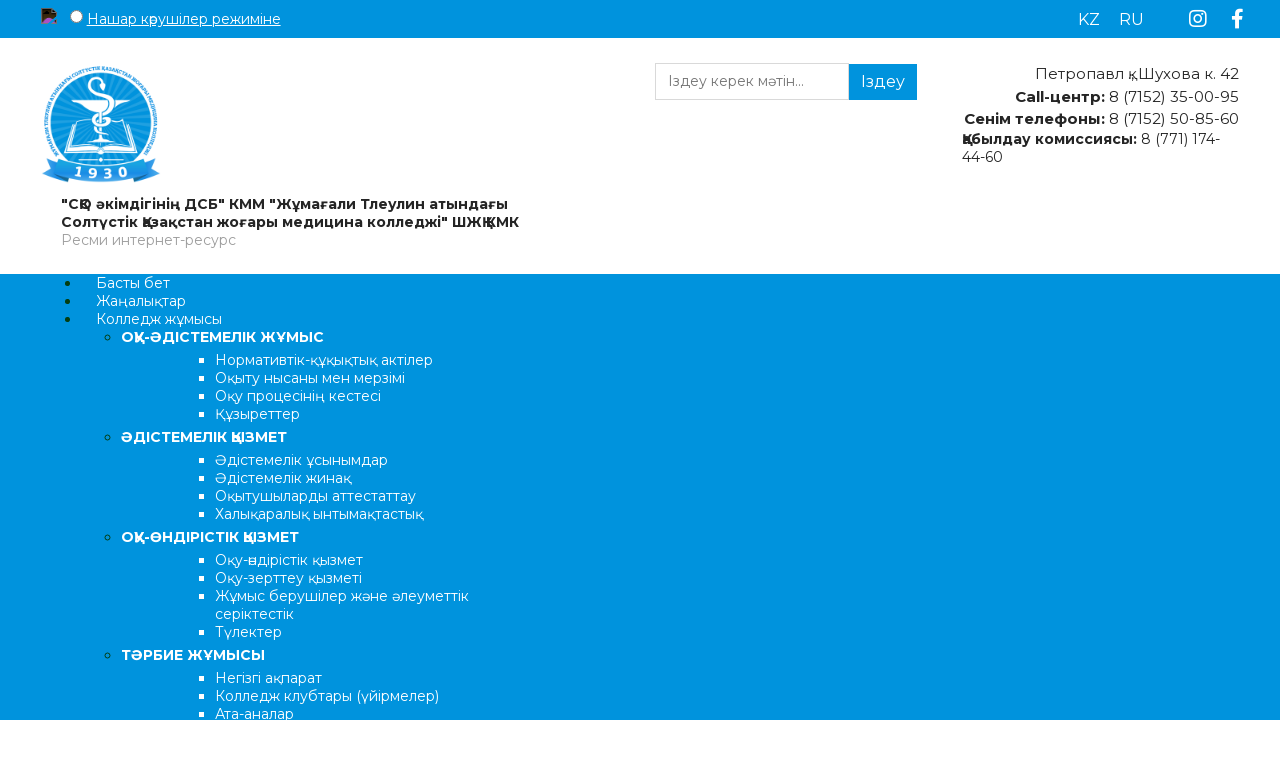

--- FILE ---
content_type: text/html; charset=utf-8
request_url: https://mksko.edu.kz/student/studentti-omir
body_size: 16268
content:

<!doctype html>
<html lang="kk-kz" dir="ltr">
    <head>
        <meta charset="utf-8">
        <meta name="viewport" content="width=device-width, initial-scale=1, shrink-to-fit=no">
        <link rel="canonical" href="https://mksko.edu.kz/student/studentti-omir">
        <base href="https://mksko.edu.kz/student/studentti-omir" />
	<meta http-equiv="content-type" content="text/html; charset=utf-8" />
	<meta name="generator" content="HELIX_ULTIMATE_GENERATOR_TEXT" />
	<title>Студенттік өмір</title>
	<link href="/student/studentti-omir?format=feed&amp;type=rss" rel="alternate" type="application/rss+xml" title="RSS 2.0" />
	<link href="/student/studentti-omir?format=feed&amp;type=atom" rel="alternate" type="application/atom+xml" title="Atom 1.0" />
	<link href="https://mksko.edu.kz/student/studentti-omir" rel="alternate" hreflang="kk-KZ" />
	<link href="https://mksko.edu.kz/ru/studentru/studencheskaya-zhizn" rel="alternate" hreflang="ru-RU" />
	<link href="/templates/shaper_gazette/images/favicon.ico" rel="shortcut icon" type="image/vnd.microsoft.icon" />
	<link href="/templates/shaper_gazette/favicon.ico" rel="shortcut icon" type="image/vnd.microsoft.icon" />
	<link href="/plugins/content/pdf_embed/assets/css/style.css" rel="stylesheet" type="text/css" />
	<link href="/media/plg_content_mavikthumbnails/highslide/highslide.css" rel="stylesheet" type="text/css" />
	<link href="/plugins/system/jce/css/content.css?aa754b1f19c7df490be4b958cf085e7c" rel="stylesheet" type="text/css" />
	<link href="/media/com_rstbox/css/engagebox.css?v=3.5.0" rel="stylesheet" type="text/css" />
	<link href="//fonts.googleapis.com/css?family=Montserrat:100,100i,200,200i,300,300i,400,400i,500,500i,600,600i,700,700i,800,800i,900,900i&subset=cyrillic-ext&display=swap" rel="stylesheet" media="none" onload="media=&quot;all&quot;" type="text/css" />
	<link href="//fonts.googleapis.com/css?family=Roboto:100,100i,200,200i,300,300i,400,400i,500,500i,600,600i,700,700i,800,800i,900,900i&subset=cyrillic-ext&display=swap" rel="stylesheet" media="none" onload="media=&quot;all&quot;" type="text/css" />
	<link href="//fonts.googleapis.com/css?family=Roboto Slab:100,100i,200,200i,300,300i,400,400i,500,500i,600,600i,700,700i,800,800i,900,900i&subset=cyrillic-ext&display=swap" rel="stylesheet" media="none" onload="media=&quot;all&quot;" type="text/css" />
	<link href="/templates/shaper_gazette/css/bootstrap.min.css" rel="stylesheet" type="text/css" />
	<link href="/plugins/system/helixultimate/assets/css/system-j3.min.css" rel="stylesheet" type="text/css" />
	<link href="/templates/shaper_gazette/css/font-awesome.min.css" rel="stylesheet" type="text/css" />
	<link href="/templates/shaper_gazette/css/fa-v4-shims.css" rel="stylesheet" type="text/css" />
	<link href="/templates/shaper_gazette/css/template.css" rel="stylesheet" type="text/css" />
	<link href="/templates/shaper_gazette/css/presets/default.css" rel="stylesheet" type="text/css" />
	<link href="/modules/mod_djmegamenu/themes/clean/css/djmegamenu.css?4.3.6.pro" rel="stylesheet" type="text/css" />
	<link href="https://cdnjs.cloudflare.com/ajax/libs/animate.css/4.1.1/animate.compat.min.css" rel="stylesheet" type="text/css" />
	<link href="/media/jui/css/chosen.css?47a2c422f6e9f984a4965ca167e609b9" rel="stylesheet" type="text/css" />
	<link href="/media/com_finder/css/finder.css?47a2c422f6e9f984a4965ca167e609b9" rel="stylesheet" type="text/css" />
	<link href="/media/mod_languages/css/template.css?47a2c422f6e9f984a4965ca167e609b9" rel="stylesheet" type="text/css" />
	<link href="https://mksko.edu.kz/modules/mod_special_visually/assets/css/style.css?v0.4.1" rel="stylesheet" type="text/css" />
	<link href="/media/com_widgetkit/css/site.css" rel="stylesheet" type="text/css" id="widgetkit-site-css" />
	<style type="text/css">
a.thumbnail {display: inline-block; zoom: 1; *display: inline;}
		#rstbox_2 .rstbox-close:hover {
			color: rgba(128, 128, 128, 1) !important;
		}	
	
		#rstbox_3 .rstbox-close:hover {
			color: rgba(128, 128, 128, 1) !important;
		}	
	
		#rstbox_4 .rstbox-close:hover {
			color: rgba(128, 128, 128, 1) !important;
		}	
	body{font-family: 'Montserrat', sans-serif;font-size: 14px;font-weight: 400;text-decoration: none;}
h1{font-family: 'Montserrat', sans-serif;font-size: 32px;font-weight: 700;text-decoration: none;}
h2{font-family: 'Montserrat', sans-serif;font-size: 18px;font-weight: 700;text-decoration: none;}
h3{font-family: 'Montserrat', sans-serif;font-size: 16px;font-weight: 400;text-decoration: none;}
h4{font-family: 'Montserrat', sans-serif;font-size: 14px;font-weight: 400;text-decoration: none;}
h5{font-family: 'Montserrat', sans-serif;font-size: 12px;font-weight: 300;text-decoration: none;}
.sp-megamenu-parent > li > a, .sp-megamenu-parent > li > span, .sp-megamenu-parent .sp-dropdown li.sp-menu-item > a{font-family: 'Roboto', sans-serif;font-size: 12px;font-weight: 400;text-decoration: none;}
.sppb-articles-ticker-text>a, .gazette-custom-font{font-family: 'Roboto Slab', sans-serif;font-weight: 400;text-decoration: none;}
.logo-image {height:26px;}.logo-image {height:26px;}.dj-hideitem { display: none !important; }

	</style>
	<script type="application/json" class="joomla-script-options new">{"data":{"breakpoints":{"tablet":991,"mobile":480},"header":{"stickyOffset":"100"}},"csrf.token":"98ad8c97048d8e396ff3a605a0f2173c","system.paths":{"root":"","base":""}}</script>
	<script src="/media/jui/js/jquery.min.js?47a2c422f6e9f984a4965ca167e609b9" type="text/javascript"></script>
	<script src="/media/jui/js/jquery-noconflict.js?47a2c422f6e9f984a4965ca167e609b9" type="text/javascript"></script>
	<script src="/media/jui/js/jquery-migrate.min.js?47a2c422f6e9f984a4965ca167e609b9" type="text/javascript"></script>
	<script src="/media/system/js/caption.js?47a2c422f6e9f984a4965ca167e609b9" type="text/javascript"></script>
	<script src="/media/plg_content_mavikthumbnails/highslide/highslide-with-gallery.packed.js" type="text/javascript"></script>
	<script src="/media/com_rstbox/js/velocity.js?v=3.5.0" type="text/javascript"></script>
	<script src="/media/com_rstbox/js/velocity.ui.js?v=3.5.0" type="text/javascript"></script>
	<script src="/media/com_rstbox/js/engagebox.js?v=3.5.0" type="text/javascript"></script>
	<script src="/templates/shaper_gazette/js/popper.min.js" type="text/javascript"></script>
	<script src="/templates/shaper_gazette/js/bootstrap.min.js" type="text/javascript"></script>
	<script src="/templates/shaper_gazette/js/main.js" type="text/javascript"></script>
	<script src="/modules/mod_djmegamenu/assets/js/jquery.djmegamenu.min.js?4.3.6.pro" defer="defer" type="text/javascript"></script>
	<script src="/media/jui/js/chosen.jquery.min.js?47a2c422f6e9f984a4965ca167e609b9" type="text/javascript"></script>
	<script src="/media/jui/js/jquery.autocomplete.min.js?47a2c422f6e9f984a4965ca167e609b9" type="text/javascript"></script>
	<script src="https://mksko.edu.kz/modules/mod_special_visually/assets/js/jQuery.style.js?v0.4.1" type="text/javascript"></script>
	<script src="https://mksko.edu.kz/modules/mod_special_visually/assets/js/script.js?v0.4.1" type="text/javascript"></script>
	<script src="/media/system/js/core.js?47a2c422f6e9f984a4965ca167e609b9" type="text/javascript"></script>
	<script src="/media/com_widgetkit/js/maps.js" defer="defer" type="text/javascript"></script>
	<script src="/media/com_widgetkit/lib/uikit/dist/js/uikit.min.js" type="text/javascript"></script>
	<script src="/media/com_widgetkit/lib/uikit/dist/js/uikit-icons.min.js" type="text/javascript"></script>
	<script type="text/javascript">
jQuery(window).on('load',  function() {
				new JCaption('img.caption');
			});
           hs.graphicsDir = "/media/plg_content_mavikthumbnails/highslide/graphics/";
            hs.align = "center";
            hs.outlineType = "rounded-white";
            hs.numberPosition = "caption";
            hs.dimmingOpacity = 0.75;
            hs.showCredits = false;
            hs.transitions = ["expand", "crossfade"];
        
            hs.addSlideshow({
               slideshowGroup: "com_content_categories_92",
               interval: 3000,
               repeat: false,
               useControls: true,
               fixedControls: true,
               overlayOptions: {
                  opacity: .6,
                  position: "midle center",
                  hideOnMouseOut: true
               },
               thumbstrip: {
                   position: "bottom center",
		   mode: "horizontal",
		   relativeTo: "viewport"
               }
            });
        
            hs.addSlideshow({
               slideshowGroup: "text_697bf2f31fa83",
               interval: 3000,
               repeat: false,
               useControls: true,
               fixedControls: true,
               overlayOptions: {
                  opacity: .6,
                  position: "midle center",
                  hideOnMouseOut: true
               },
               thumbstrip: {
                   position: "bottom center",
		   mode: "horizontal",
		   relativeTo: "viewport"
               }
            });
        template="shaper_gazette";
            hs.addSlideshow({
               slideshowGroup: "mod_custom_content_697bf2f36a834",
               interval: 3000,
               repeat: false,
               useControls: true,
               fixedControls: true,
               overlayOptions: {
                  opacity: .6,
                  position: "midle center",
                  hideOnMouseOut: true
               },
               thumbstrip: {
                   position: "bottom center",
		   mode: "horizontal",
		   relativeTo: "viewport"
               }
            });
        
	jQuery(function ($) {
		initChosen();
		$("body").on("subform-row-add", initChosen);

		function initChosen(event, container)
		{
			container = container || document;
			$(container).find(".advancedSelect").chosen({"disable_search_threshold":10,"search_contains":true,"allow_single_deselect":true,"placeholder_text_multiple":"\u0411\u0456\u0440\u043d\u0435\u0448\u0435 \u043d\u04b1\u0441\u049b\u0430\u043d\u044b \u0435\u043d\u0433\u0456\u0437\u0456\u04a3\u0456\u0437 \u043d\u0435\u043c\u0435\u0441\u0435 \u0442\u0430\u04a3\u0434\u0430\u04a3\u044b\u0437","placeholder_text_single":"\u041c\u04d9\u043d\u0434\u0456 \u0442\u0430\u04a3\u0434\u0430\u04a3\u044b\u0437","no_results_text":"\u041d\u04d9\u0442\u0438\u0436\u0435\u043b\u0435\u0440 \u0441\u04d9\u0439\u043a\u0435\u0441 \u043a\u0435\u043b\u043c\u0435\u0439\u0434\u0456"});
		}
	});
	
jQuery(document).ready(function() {
	var value, searchword = jQuery('#mod-finder-searchword151');

		// Get the current value.
		value = searchword.val();

		// If the current value equals the default value, clear it.
		searchword.on('focus', function ()
		{
			var el = jQuery(this);

			if (el.val() === 'Іздеу керек мәтін...')
			{
				el.val('');
			}
		});

		// If the current value is empty, set the previous value.
		searchword.on('blur', function ()
		{
			var el = jQuery(this);

			if (!el.val())
			{
				el.val(value);
			}
		});

		jQuery('#mod-finder-searchform151').on('submit', function (e)
		{
			e.stopPropagation();
			var advanced = jQuery('#mod-finder-advanced151');

			// Disable select boxes with no value selected.
			if (advanced.length)
			{
				advanced.find('select').each(function (index, el)
				{
					var el = jQuery(el);

					if (!el.val())
					{
						el.attr('disabled', 'disabled');
					}
				});
			}
		});
	var suggest = jQuery('#mod-finder-searchword151').autocomplete({
		serviceUrl: '/component/finder/?task=suggestions.suggest&amp;format=json&amp;tmpl=component',
		paramName: 'q',
		minChars: 1,
		maxHeight: 400,
		width: 300,
		zIndex: 9999,
		deferRequestBy: 500
	});});
	if (!window.jQuery) {
		alert("Библиотека jQuery не найдена. Для работы модуля версии сайта для слабовидящих подключите библиотеку jQuery.");
	}

	</script>
	<link href="https://mksko.edu.kz/ru/studentru/studencheskaya-zhizn" rel="alternate" hreflang="x-default" />
	<link rel="stylesheet preload" href="https://cdnjs.cloudflare.com/ajax/libs/animate.css/4.1.1/animate.compat.min.css" as="style">
		<link href="/templates/shaper_gazette/css/artstyle.css" rel="stylesheet" type="text/css" />
    </head>
    <body class="site helix-ultimate hu com_content com-content view-category layout-blog task-none itemid-487 kk-kz ltr layout-fluid offcanvas-init offcanvs-position-left">
    
    <div class="body-wrapper">
        <div class="body-innerwrapper">
            <header id="sp-header"><div class="container"><div class="container-inner"><div class="row"><div id="sp-logo" class="col-12 col-lg-3"><div class="sp-column"><a id="offcanvas-toggler" aria-label="Navigation" class="offcanvas-toggler-left" href="#"><span class="fa fa-bars" aria-hidden="true" title="Navigation"></span></a><div class="logo"><a href="/"><img class="logo-image" src="/templates/shaper_gazette/images/presets/default/logo.svg" alt="КГП на ПХВ “Северо-Казахстанский высший медицинский колледж” КГУ “УЗ акимата СКО”"></a></div></div></div><div id="sp-menu" class="d-none d-lg-block col-lg-9"><div class="sp-column"><div class="sp-module "><div class="sp-module-content"><div class="dj-megamenu-wrapper" data-tmpl="shaper_gazette">
		<ul id="dj-megamenu148" class="dj-megamenu dj-megamenu-clean dj-megamenu-wcag horizontalMenu  dj-fa-no" data-options='{"wrap":null,"animIn":"fadeInUp","animOut":"zoomOut","animSpeed":"normal","openDelay":"250","closeDelay":"500","event":"mouseenter","eventClose":"mouseleave","parentOpen":"0","fixed":"0","offset":"0","theme":"clean","direction":"ltr","wcag":"1","overlay":"0"}' data-trigger="979" role="menubar" aria-label="DJ-MegaMenu">
		<li class="dj-up itemid356 first alias" role="none"><a class="dj-up_a  " href="/"  role="menuitem"><span ><span class="title"><span class="name">Басты бет</span></span></span></a></li><li class="dj-up itemid258" role="none"><a class="dj-up_a  " href="/zh-lykt-r"  role="menuitem"><span ><span class="title"><span class="name">Жаңалықтар</span></span></span></a></li><li class="dj-up itemid409 parent" role="none"><a class="dj-up_a  "  aria-haspopup="true" aria-expanded="false" href="#"  role="menuitem"><span class="dj-drop" ><span class="title"><span class="name">Колледж жұмысы</span></span><span class="arrow" aria-hidden="true"></span></span></a><div class="dj-subwrap  multiple_cols subcols3" style=""><div class="dj-subwrap-in" style="width:1200px;"><div class="dj-subcol" style="width:400px"><ul class="dj-submenu" role="menu" aria-label="Колледж жұмысы"><li class="itemid416 first parent separator subtree" role="none"><a class="dj-more "  aria-haspopup="true" aria-expanded="false"   tabindex="0"  role="menuitem"><span class="title"><span class="name">Оқу-әдістемелік жұмыс</span></span><span class="arrow" aria-hidden="true"></span></a><ul class="dj-subtree" role="menu" aria-label="Оқу-әдістемелік жұмыс"><li class="itemid421 first" role="none"><a href="/lledzh-zh-mysy/ku-adistemeli-zh-mys/nk"  role="menuitem"><span class="title"><span class="name">Нормативтік-құқықтық актілер</span></span></a></li><li class="itemid422" role="none"><a href="/lledzh-zh-mysy/ku-adistemeli-zh-mys/kytu-nys-ny-men-merzimi"  role="menuitem"><span class="title"><span class="name">Оқыту нысаны мен мерзімі</span></span></a></li><li class="itemid423" role="none"><a href="/lledzh-zh-mysy/ku-adistemeli-zh-mys/ku-pr-tsesini-estesi"  role="menuitem"><span class="title"><span class="name">Оқу процесінің кестесі</span></span></a></li><li class="itemid424" role="none"><a href="/lledzh-zh-mysy/ku-adistemeli-zh-mys/k-zyretter"  role="menuitem"><span class="title"><span class="name">Құзыреттер</span></span></a></li></ul></li><li class="itemid417 parent separator subtree" role="none"><a class="dj-more "  aria-haspopup="true" aria-expanded="false"   tabindex="0"  role="menuitem"><span class="title"><span class="name">Әдістемелік қызмет</span></span><span class="arrow" aria-hidden="true"></span></a><ul class="dj-subtree" role="menu" aria-label="Әдістемелік қызмет"><li class="itemid425 first" role="none"><a href="/lledzh-zh-mysy/adistemeli-kyzmet/adistemeli-synymd-r"  role="menuitem"><span class="title"><span class="name">Әдістемелік ұсынымдар</span></span></a></li><li class="itemid426" role="none"><a href="/lledzh-zh-mysy/adistemeli-kyzmet/adistemeli-sh-shk-b-n-i"  role="menuitem"><span class="title"><span class="name">Әдістемелік жинақ</span></span></a></li><li class="itemid427" role="none"><a href="/lledzh-zh-mysy/adistemeli-kyzmet/kytushyl-rdy-ttest-tt-u"  role="menuitem"><span class="title"><span class="name">Оқытушыларды аттестаттау</span></span></a></li><li class="itemid476" role="none"><a href="/lledzh-zh-mysy/adistemeli-kyzmet/kh-lyk-r-lyk-yntym-kt-styk"  role="menuitem"><span class="title"><span class="name">Халықаралық ынтымақтастық</span></span></a></li></ul></li><li class="itemid418 parent separator subtree" role="none"><a class="dj-more "  aria-haspopup="true" aria-expanded="false"   tabindex="0"  role="menuitem"><span class="title"><span class="name">Оқу-өндірістік қызмет</span></span><span class="arrow" aria-hidden="true"></span></a><ul class="dj-subtree" role="menu" aria-label="Оқу-өндірістік қызмет"><li class="itemid428 first" role="none"><a href="/lledzh-zh-mysy/ku-ondiristi-kyzmet/pr-ti-lyk-zh-mys"  role="menuitem"><span class="title"><span class="name">Оқу-өндірістік қызмет</span></span></a></li><li class="itemid429" role="none"><a href="/lledzh-zh-mysy/ku-ondiristi-kyzmet/ku-zertteu-kyzmeti"  role="menuitem"><span class="title"><span class="name">Оқу-зерттеу қызметі</span></span></a></li><li class="itemid477" role="none"><a href="/lledzh-zh-mysy/ku-ondiristi-kyzmet/aleumetti-seri-testi"  role="menuitem"><span class="title"><span class="name">Жұмыс берушілер және әлеуметтік серіктестік</span></span></a></li><li class="itemid432" role="none"><a href="/lledzh-zh-mysy/ku-ondiristi-kyzmet/t-le-ter"  role="menuitem"><span class="title"><span class="name">Түлектер</span></span></a></li></ul></li></ul></div><div class="dj-subcol" style="width:400px"><ul class="dj-submenu" role="menu" aria-label="Тәрбие жұмысы"><li class="itemid419 first parent separator subtree" role="none"><a class="dj-more "  aria-haspopup="true" aria-expanded="false"   tabindex="0"  role="menuitem"><span class="title"><span class="name">Тәрбие жұмысы</span></span><span class="arrow" aria-hidden="true"></span></a><ul class="dj-subtree" role="menu" aria-label="Тәрбие жұмысы"><li class="itemid473 first" role="none"><a href="/lledzh-zh-mysy/tarbie-zh-mysy/negizgi-kp-r-t"  role="menuitem"><span class="title"><span class="name">Негізгі ақпарат</span></span></a></li><li class="itemid433" role="none"><a href="/lledzh-zh-mysy/tarbie-zh-mysy/aleumetti-ariptesti"  role="menuitem"><span class="title"><span class="name">Колледж клубтары (үйірмелер)</span></span></a></li><li class="itemid431" role="none"><a href="/lledzh-zh-mysy/tarbie-zh-mysy/t-n-l-r"  role="menuitem"><span class="title"><span class="name">Ата-аналар</span></span></a></li></ul></li><li class="itemid420 parent separator subtree" role="none"><a class="dj-more "  aria-haspopup="true" aria-expanded="false"   tabindex="0"  role="menuitem"><span class="title"><span class="name">Колледж бөлімшелері</span></span><span class="arrow" aria-hidden="true"></span></a><ul class="dj-subtree" role="menu" aria-label="Колледж бөлімшелері"><li class="itemid435 first" role="none"><a href="/lledzh-zh-mysy/lledzh-bolimsheleri/emdeu-del-bolimshesi"  role="menuitem"><span class="title"><span class="name">&quot;Емдеу ісі&quot; бөлімшесі</span></span></a></li><li class="itemid436" role="none"><a href="/lledzh-zh-mysy/lledzh-bolimsheleri/emdeu-del-2-bolimshesi"  role="menuitem"><span class="title"><span class="name">&quot;Емдеу ісі - 2&quot; бөлімшесі</span></span></a></li><li class="itemid470" role="none"><a href="/lledzh-zh-mysy/lledzh-bolimsheleri/f-rm-tsiya-l-b-r-t-riya-di-gn-sti-st-m-t-l-giya-rt-pediyalyk-st-m-t-l-giya-bolimsheleri"  role="menuitem"><span class="title"><span class="name">&quot;Мейіргер ісі&quot; бөлімшесі</span></span></a></li></ul></li></ul></div><div class="dj-subcol" style="width:400px"><ul class="dj-submenu" role="menu" aria-label="Медициналық пункт"><li class="itemid439 first" role="none"><a href="/lledzh-zh-mysy/meditsin-lyk-pun-t"  role="menuitem"><span class="title"><span class="name">Медициналық пункт</span></span></a></li><li class="itemid440" role="none"><a href="/lledzh-zh-mysy/ko"  role="menuitem"><span class="title"><span class="name">Біліктілікті арттыру бөлімшесі</span></span></a></li><li class="itemid441" role="none"><a href="/lledzh-zh-mysy/it-pkh-n"  role="menuitem"><span class="title"><span class="name">Кітапхана</span></span></a></li><li class="itemid442" role="none"><a href="/lledzh-zh-mysy/usherli-is-ab"  role="menuitem"><span class="title"><span class="name">&quot;Акушерлік іс&quot; ОӘБ</span></span></a></li><li class="itemid478" role="none"><a href="/lledzh-zh-mysy/nti-rruptsi-nnyj-mpl-ens"  role="menuitem"><span class="title"><span class="name">Сыбайлас жемқорлыққа қарсы комплаенс</span></span></a></li><li class="itemid479" role="none"><a href="/lledzh-zh-mysy/k-rzhylyk-esep-beru-zhane-s-typ-lu-tur-ly-kp-r-t"  role="menuitem"><span class="title"><span class="name">Қаржылық есеп беру және сатып алу туралы ақпарат</span></span></a></li></ul></div></div></div></li><li class="dj-up itemid410 parent" role="none"><a class="dj-up_a  "  aria-haspopup="true" aria-expanded="false" href="#"  role="menuitem"><span class="dj-drop" ><span class="title"><span class="name">Колледж туралы</span></span><span class="arrow" aria-hidden="true"></span></span></a><div class="dj-subwrap  single_column subcols1" style=""><div class="dj-subwrap-in" style="width:400px;"><div class="dj-subcol" style="width:400px"><ul class="dj-submenu" role="menu" aria-label="Колледж туралы"><li class="itemid444 first" role="none"><a href="/lledzh-tur-ly/lledzh-t-rikhy"  role="menuitem"><span class="title"><span class="name">Колледж тарихы</span></span></a></li><li class="itemid445" role="none"><a href="/lledzh-tur-ly/litsenziya"  role="menuitem"><span class="title"><span class="name">Лицензия</span></span></a></li><li class="itemid446" role="none"><a href="/lledzh-tur-ly/reditteu"  role="menuitem"><span class="title"><span class="name">Аккредиттеу</span></span></a></li><li class="itemid447" role="none"><a href="/lledzh-tur-ly/bizdi-m-r-zh-j"  role="menuitem"><span class="title"><span class="name">Біздің мұражай</span></span></a></li><li class="itemid448" role="none"><a href="/lledzh-tur-ly/a-imshili"  role="menuitem"><span class="title"><span class="name">Әкімшілік</span></span></a></li><li class="itemid449" role="none"><a href="/lledzh-tur-ly/ort-k-uipsizdigi"  role="menuitem"><span class="title"><span class="name">Өрт қауіпсіздігі</span></span></a></li><li class="itemid450" role="none"><a href="/lledzh-tur-ly/asip-d-k"  role="menuitem"><span class="title"><span class="name">Кәсіптік одақ</span></span></a></li><li class="itemid451" role="none"><a href="/lledzh-tur-ly/zh-rgy"  role="menuitem"><span class="title"><span class="name">Жарғы</span></span></a></li></ul></div></div></div></li><li class="dj-up itemid414" role="none"><a class="dj-up_a  " href="/oku"  role="menuitem"><span ><span class="title"><span class="name">Оқу кестесі</span></span></span></a></li><li class="dj-up itemid415" role="none"><a class="dj-up_a  " href="/memle-etti-kyzmetter"  role="menuitem"><span ><span class="title"><span class="name">Мемлекеттік қызметтер</span></span></span></a></li><li class="dj-up itemid413 parent" role="none"><a class="dj-up_a  "  aria-haspopup="true" aria-expanded="false" href="#"  role="menuitem"><span class="dj-drop" ><span class="title"><span class="name">Кәсіби бағдар</span></span><span class="arrow" aria-hidden="true"></span></span></a><div class="dj-subwrap  single_column subcols1" style=""><div class="dj-subwrap-in" style="width:400px;"><div class="dj-subcol" style="width:400px"><ul class="dj-submenu" role="menu" aria-label="Кәсіби бағдар"><li class="itemid516 first" role="none"><a href="/t-l-p-erge/zh-lykt-r-rn-sy"  role="menuitem"><span class="title"><span class="name">Жаңалықтар арнасы</span></span></a></li><li class="itemid520 parent separator subtree" role="none"><a class="dj-more "  aria-haspopup="true" aria-expanded="false"   tabindex="0"  role="menuitem"><span class="title"><span class="name">Болашақ мамандықтың өзектілігі мен беделі</span></span><span class="arrow" aria-hidden="true"></span></a><ul class="dj-subtree" role="menu" aria-label="Болашақ мамандықтың өзектілігі мен беделі"><li class="itemid521 first" role="none"><a href="/t-l-p-erge/b-l-sh-k-m-m-ndykty-oze-tiligi-men-bedeli/kolledzhdi-zh-mys-berushilermen-zara-rekettesui"  role="menuitem"><span class="title"><span class="name">Колледждің жұмыс берушілермен өзара әрекеттесуі</span></span></a></li><li class="itemid522" role="none"><a href="/t-l-p-erge/b-l-sh-k-m-m-ndykty-oze-tiligi-men-bedeli/t-le-terdi-zh-myspen-k-mtu"  role="menuitem"><span class="title"><span class="name">Түлектерді жұмыспен қамту</span></span></a></li></ul></li><li class="itemid452" role="none"><a href="/t-l-p-erge/2022-2023-k-byld-u-zh-sp-ry"  role="menuitem"><span class="title"><span class="name">2025-2026 оқу жылына қабылдау жоспары</span></span></a></li><li class="itemid523" role="none"><a href="/t-l-p-erge/asibi-b-gd-r-beru-virtu-ldy-bineti"  role="menuitem"><span class="title"><span class="name">Кәсіби бағдар беру виртуалды кабинеті</span></span></a></li><li class="itemid455" role="none"><a href="/t-l-p-erge/virtu-ldy-e-s-ursiya"  role="menuitem"><span class="title"><span class="name">Виртуалды экскурсия</span></span></a></li><li class="itemid457" role="none"><a href="/t-l-p-erge/lgili-erezheler"  role="menuitem"><span class="title"><span class="name">Үлгілік ережелер</span></span></a></li><li class="itemid525" role="none"><a href="/t-l-p-erge/bejnem-teri-ld-r"  role="menuitem"><span class="title"><span class="name">Бейнематериалдар</span></span></a></li><li class="itemid524" role="none"><a href="/t-l-p-erge/m-teri-ldyk-tekhni-lyk-b-z"  role="menuitem"><span class="title"><span class="name">Материалдық-техникалық база</span></span></a></li><li class="itemid454" role="none"><a href="/t-l-p-erge/k-zh-tt-r-tizbesi"  role="menuitem"><span class="title"><span class="name">Құжаттар тізбесі</span></span></a></li><li class="itemid474" role="none"><a href="/t-l-p-erge/it-psh-2024"  role="menuitem"><span class="title"><span class="name">Кітапша 2025</span></span></a></li><li class="itemid453" role="none"><a href="/t-l-p-erge/prejs-ur-nt"  role="menuitem"><span class="title"><span class="name">Прейскурант</span></span></a></li></ul></div></div></div></li><li class="dj-up itemid430 active parent separator" role="none"><a class="dj-up_a active "  aria-haspopup="true" aria-expanded="false"   tabindex="0"  role="menuitem"><span class="dj-drop" ><span class="title"><span class="name">Студент</span></span><span class="arrow" aria-hidden="true"></span></span></a><div class="dj-subwrap  single_column subcols1" style=""><div class="dj-subwrap-in" style="width:400px;"><div class="dj-subcol" style="width:400px"><ul class="dj-submenu" role="menu" aria-label="Студент"><li class="itemid486 first" role="none"><a href="/student/zh-lpy-kp-r-t"  role="menuitem"><span class="title"><span class="name">Жалпы ақпарат</span></span></a></li><li class="itemid487 current active" role="none"><a class="active " href="/student/studentti-omir"  role="menuitem"><span class="title"><span class="name">Студенттік өмір</span></span></a></li><li class="itemid488" role="none"><a href="/student/studentti-ozin-ozi-b-sk-ru"  role="menuitem"><span class="title"><span class="name">Студенттік өзін-өзі басқару</span></span></a></li></ul></div></div></div></li><li class="dj-up itemid256" role="none"><a class="dj-up_a  " href="/b-jl-nyst-r"  role="menuitem"><span ><span class="title"><span class="name">Байланыстар</span></span></span></a></li></ul>
	</div></div></div></div></div></div></div></div></header>            
<section id="sp-section-1" >

						<div class="container">
				<div class="container-inner">
			
	
<div class="row">
	<div id="sp-logo-left" class="col-lg-6 "><div class="sp-column "><div class="sp-module "><div class="sp-module-content"><div id="module_special_visually" class="module_special_visually handle_module horizontal default  ">
	<form id="special_visually" action="" method="POST">
					<div class="buttons ">
				<input
					id="button_type_version"
					type="radio"
					name="type_version"
					value="yes"
				/>
				<label class="spec2"
					for="button_type_version"
				><img src="https://mksko.edu.kz/modules/mod_special_visually/assets/images/icon-eye-off.svg" class="button_icon handle_module" />Нашар көрушілер режиміне			</div>
			</form>
</div></div></div></div></div><div id="sp-logo-right" class="col-lg-6 "><div class="sp-column "><div class="sp-module "><div class="sp-module-content"><div class="mod-languages">

	<ul class="lang-inline">
						<li class="lang-active" dir="ltr">
			<a href="/student/studentti-omir">
							KZ						</a>
			</li>
								<li dir="ltr">
			<a href="/ru/studentru/studencheskaya-zhizn">
							RU						</a>
			</li>
				</ul>

</div>
</div></div><div class="sp-module "><div class="sp-module-content">

<div class="custom"  >
	<div class="socsoc"></a> <a href="https://www.instagram.com/mksko.edu.kz/" target="_bkank"> <i class="fab fa-instagram"></i> </a> <a href="https://www.facebook.com/sqjmk" target="_bkank"> <i class="fab fa-facebook-f"></i> </a></div></div>
</div></div></div></div></div>
							</div>
			</div>
			
</section>
<section id="sp-section-2" >

						<div class="container">
				<div class="container-inner">
			
	
<div class="row">
	<div id="sp-art1" class="col-lg-6 "><div class="sp-column "><div class="sp-module "><div class="sp-module-content">

<div class="custom"  >
	<div class="logotwo">
<div class="logot"><a href="/index.php"><img src="/images/logo4.png" alt="" width="120" height="150" /></a></div>
<div class="logot2">
<div class="logotitle">"СҚО әкімдігінің ДСБ" КММ "Жұмағали Тлеулин атындағы Солтүстік Қазақстан жоғары медицина колледжі" ШЖҚ КМК</div>
<div class="logotxt">Ресми интернет-ресурс</div>
</div>
</div></div>
</div></div></div></div><div id="sp-art8" class="col-lg-3 "><div class="sp-column "><div class="sp-module "><div class="sp-module-content">
<div class="finder">
	<form id="mod-finder-searchform151" action="/component/finder/search" method="get" class="form-search" role="search">
		<input type="text" name="q" id="mod-finder-searchword151" class="search-query input-medium" size="25" value="" placeholder="Іздеу керек мәтін..."/><br /><label for="mod-finder-searchword151" class="element-invisible finder">Іздеу</label><button class="btn btn-primary hasTooltip  finder" type="submit" title="Іздеу"><span class="icon-search icon-white"></span>Іздеу</button>
						<input type="hidden" name="Itemid" value="487" />	</form>
</div>
</div></div></div></div><div id="sp-art2" class="col-lg-3 "><div class="sp-column "><div class="sp-module "><div class="sp-module-content">

<div class="custom"  >
	<div class="weather">
<div class="weather1">&nbsp;</div>
<div class="weather2">Петропавл қ., Шухова к. 42</div>
<br />
<div class="weather2"><strong>Call-центр:</strong> <a href="tel:+77152350095"> 8 (7152) 35-00-95 </a></div>
<br />
<div class="weather2"><strong>Сенім телефоны:</strong> <a href="tel:+77152508560"> 8 (7152) 50-85-60</a></div>
<div><strong><span class="EzKURWReUAB5oZgtQNkl" data-src-align="0:8">Қабылдау</span> <span class="EzKURWReUAB5oZgtQNkl" data-src-align="9:8">комиссиясы</span>:</strong> <a href="tel:+77711744460">8 (771) 174-44-60</a></div>
</div></div>
</div></div></div></div></div>
							</div>
			</div>
			
</section>
<section id="sp-main-menu" >

						<div class="container">
				<div class="container-inner">
			
	
<div class="row">
	<div id="sp-menu" class="col-9 col-lg-12 d-none d-sm-none d-md-none d-lg-block"><div class="sp-column "><div class="sp-module "><div class="sp-module-content"><div class="dj-megamenu-wrapper" data-tmpl="shaper_gazette">
		<ul id="dj-megamenu148" class="dj-megamenu dj-megamenu-clean dj-megamenu-wcag horizontalMenu  dj-fa-no" data-options='{"wrap":null,"animIn":"fadeInUp","animOut":"zoomOut","animSpeed":"normal","openDelay":"250","closeDelay":"500","event":"mouseenter","eventClose":"mouseleave","parentOpen":"0","fixed":"0","offset":"0","theme":"clean","direction":"ltr","wcag":"1","overlay":"0"}' data-trigger="979" role="menubar" aria-label="DJ-MegaMenu">
		<li class="dj-up itemid356 first alias" role="none"><a class="dj-up_a  " href="/"  role="menuitem"><span ><span class="title"><span class="name">Басты бет</span></span></span></a></li><li class="dj-up itemid258" role="none"><a class="dj-up_a  " href="/zh-lykt-r"  role="menuitem"><span ><span class="title"><span class="name">Жаңалықтар</span></span></span></a></li><li class="dj-up itemid409 parent" role="none"><a class="dj-up_a  "  aria-haspopup="true" aria-expanded="false" href="#"  role="menuitem"><span class="dj-drop" ><span class="title"><span class="name">Колледж жұмысы</span></span><span class="arrow" aria-hidden="true"></span></span></a><div class="dj-subwrap  multiple_cols subcols3" style=""><div class="dj-subwrap-in" style="width:1200px;"><div class="dj-subcol" style="width:400px"><ul class="dj-submenu" role="menu" aria-label="Колледж жұмысы"><li class="itemid416 first parent separator subtree" role="none"><a class="dj-more "  aria-haspopup="true" aria-expanded="false"   tabindex="0"  role="menuitem"><span class="title"><span class="name">Оқу-әдістемелік жұмыс</span></span><span class="arrow" aria-hidden="true"></span></a><ul class="dj-subtree" role="menu" aria-label="Оқу-әдістемелік жұмыс"><li class="itemid421 first" role="none"><a href="/lledzh-zh-mysy/ku-adistemeli-zh-mys/nk"  role="menuitem"><span class="title"><span class="name">Нормативтік-құқықтық актілер</span></span></a></li><li class="itemid422" role="none"><a href="/lledzh-zh-mysy/ku-adistemeli-zh-mys/kytu-nys-ny-men-merzimi"  role="menuitem"><span class="title"><span class="name">Оқыту нысаны мен мерзімі</span></span></a></li><li class="itemid423" role="none"><a href="/lledzh-zh-mysy/ku-adistemeli-zh-mys/ku-pr-tsesini-estesi"  role="menuitem"><span class="title"><span class="name">Оқу процесінің кестесі</span></span></a></li><li class="itemid424" role="none"><a href="/lledzh-zh-mysy/ku-adistemeli-zh-mys/k-zyretter"  role="menuitem"><span class="title"><span class="name">Құзыреттер</span></span></a></li></ul></li><li class="itemid417 parent separator subtree" role="none"><a class="dj-more "  aria-haspopup="true" aria-expanded="false"   tabindex="0"  role="menuitem"><span class="title"><span class="name">Әдістемелік қызмет</span></span><span class="arrow" aria-hidden="true"></span></a><ul class="dj-subtree" role="menu" aria-label="Әдістемелік қызмет"><li class="itemid425 first" role="none"><a href="/lledzh-zh-mysy/adistemeli-kyzmet/adistemeli-synymd-r"  role="menuitem"><span class="title"><span class="name">Әдістемелік ұсынымдар</span></span></a></li><li class="itemid426" role="none"><a href="/lledzh-zh-mysy/adistemeli-kyzmet/adistemeli-sh-shk-b-n-i"  role="menuitem"><span class="title"><span class="name">Әдістемелік жинақ</span></span></a></li><li class="itemid427" role="none"><a href="/lledzh-zh-mysy/adistemeli-kyzmet/kytushyl-rdy-ttest-tt-u"  role="menuitem"><span class="title"><span class="name">Оқытушыларды аттестаттау</span></span></a></li><li class="itemid476" role="none"><a href="/lledzh-zh-mysy/adistemeli-kyzmet/kh-lyk-r-lyk-yntym-kt-styk"  role="menuitem"><span class="title"><span class="name">Халықаралық ынтымақтастық</span></span></a></li></ul></li><li class="itemid418 parent separator subtree" role="none"><a class="dj-more "  aria-haspopup="true" aria-expanded="false"   tabindex="0"  role="menuitem"><span class="title"><span class="name">Оқу-өндірістік қызмет</span></span><span class="arrow" aria-hidden="true"></span></a><ul class="dj-subtree" role="menu" aria-label="Оқу-өндірістік қызмет"><li class="itemid428 first" role="none"><a href="/lledzh-zh-mysy/ku-ondiristi-kyzmet/pr-ti-lyk-zh-mys"  role="menuitem"><span class="title"><span class="name">Оқу-өндірістік қызмет</span></span></a></li><li class="itemid429" role="none"><a href="/lledzh-zh-mysy/ku-ondiristi-kyzmet/ku-zertteu-kyzmeti"  role="menuitem"><span class="title"><span class="name">Оқу-зерттеу қызметі</span></span></a></li><li class="itemid477" role="none"><a href="/lledzh-zh-mysy/ku-ondiristi-kyzmet/aleumetti-seri-testi"  role="menuitem"><span class="title"><span class="name">Жұмыс берушілер және әлеуметтік серіктестік</span></span></a></li><li class="itemid432" role="none"><a href="/lledzh-zh-mysy/ku-ondiristi-kyzmet/t-le-ter"  role="menuitem"><span class="title"><span class="name">Түлектер</span></span></a></li></ul></li></ul></div><div class="dj-subcol" style="width:400px"><ul class="dj-submenu" role="menu" aria-label="Тәрбие жұмысы"><li class="itemid419 first parent separator subtree" role="none"><a class="dj-more "  aria-haspopup="true" aria-expanded="false"   tabindex="0"  role="menuitem"><span class="title"><span class="name">Тәрбие жұмысы</span></span><span class="arrow" aria-hidden="true"></span></a><ul class="dj-subtree" role="menu" aria-label="Тәрбие жұмысы"><li class="itemid473 first" role="none"><a href="/lledzh-zh-mysy/tarbie-zh-mysy/negizgi-kp-r-t"  role="menuitem"><span class="title"><span class="name">Негізгі ақпарат</span></span></a></li><li class="itemid433" role="none"><a href="/lledzh-zh-mysy/tarbie-zh-mysy/aleumetti-ariptesti"  role="menuitem"><span class="title"><span class="name">Колледж клубтары (үйірмелер)</span></span></a></li><li class="itemid431" role="none"><a href="/lledzh-zh-mysy/tarbie-zh-mysy/t-n-l-r"  role="menuitem"><span class="title"><span class="name">Ата-аналар</span></span></a></li></ul></li><li class="itemid420 parent separator subtree" role="none"><a class="dj-more "  aria-haspopup="true" aria-expanded="false"   tabindex="0"  role="menuitem"><span class="title"><span class="name">Колледж бөлімшелері</span></span><span class="arrow" aria-hidden="true"></span></a><ul class="dj-subtree" role="menu" aria-label="Колледж бөлімшелері"><li class="itemid435 first" role="none"><a href="/lledzh-zh-mysy/lledzh-bolimsheleri/emdeu-del-bolimshesi"  role="menuitem"><span class="title"><span class="name">&quot;Емдеу ісі&quot; бөлімшесі</span></span></a></li><li class="itemid436" role="none"><a href="/lledzh-zh-mysy/lledzh-bolimsheleri/emdeu-del-2-bolimshesi"  role="menuitem"><span class="title"><span class="name">&quot;Емдеу ісі - 2&quot; бөлімшесі</span></span></a></li><li class="itemid470" role="none"><a href="/lledzh-zh-mysy/lledzh-bolimsheleri/f-rm-tsiya-l-b-r-t-riya-di-gn-sti-st-m-t-l-giya-rt-pediyalyk-st-m-t-l-giya-bolimsheleri"  role="menuitem"><span class="title"><span class="name">&quot;Мейіргер ісі&quot; бөлімшесі</span></span></a></li></ul></li></ul></div><div class="dj-subcol" style="width:400px"><ul class="dj-submenu" role="menu" aria-label="Медициналық пункт"><li class="itemid439 first" role="none"><a href="/lledzh-zh-mysy/meditsin-lyk-pun-t"  role="menuitem"><span class="title"><span class="name">Медициналық пункт</span></span></a></li><li class="itemid440" role="none"><a href="/lledzh-zh-mysy/ko"  role="menuitem"><span class="title"><span class="name">Біліктілікті арттыру бөлімшесі</span></span></a></li><li class="itemid441" role="none"><a href="/lledzh-zh-mysy/it-pkh-n"  role="menuitem"><span class="title"><span class="name">Кітапхана</span></span></a></li><li class="itemid442" role="none"><a href="/lledzh-zh-mysy/usherli-is-ab"  role="menuitem"><span class="title"><span class="name">&quot;Акушерлік іс&quot; ОӘБ</span></span></a></li><li class="itemid478" role="none"><a href="/lledzh-zh-mysy/nti-rruptsi-nnyj-mpl-ens"  role="menuitem"><span class="title"><span class="name">Сыбайлас жемқорлыққа қарсы комплаенс</span></span></a></li><li class="itemid479" role="none"><a href="/lledzh-zh-mysy/k-rzhylyk-esep-beru-zhane-s-typ-lu-tur-ly-kp-r-t"  role="menuitem"><span class="title"><span class="name">Қаржылық есеп беру және сатып алу туралы ақпарат</span></span></a></li></ul></div></div></div></li><li class="dj-up itemid410 parent" role="none"><a class="dj-up_a  "  aria-haspopup="true" aria-expanded="false" href="#"  role="menuitem"><span class="dj-drop" ><span class="title"><span class="name">Колледж туралы</span></span><span class="arrow" aria-hidden="true"></span></span></a><div class="dj-subwrap  single_column subcols1" style=""><div class="dj-subwrap-in" style="width:400px;"><div class="dj-subcol" style="width:400px"><ul class="dj-submenu" role="menu" aria-label="Колледж туралы"><li class="itemid444 first" role="none"><a href="/lledzh-tur-ly/lledzh-t-rikhy"  role="menuitem"><span class="title"><span class="name">Колледж тарихы</span></span></a></li><li class="itemid445" role="none"><a href="/lledzh-tur-ly/litsenziya"  role="menuitem"><span class="title"><span class="name">Лицензия</span></span></a></li><li class="itemid446" role="none"><a href="/lledzh-tur-ly/reditteu"  role="menuitem"><span class="title"><span class="name">Аккредиттеу</span></span></a></li><li class="itemid447" role="none"><a href="/lledzh-tur-ly/bizdi-m-r-zh-j"  role="menuitem"><span class="title"><span class="name">Біздің мұражай</span></span></a></li><li class="itemid448" role="none"><a href="/lledzh-tur-ly/a-imshili"  role="menuitem"><span class="title"><span class="name">Әкімшілік</span></span></a></li><li class="itemid449" role="none"><a href="/lledzh-tur-ly/ort-k-uipsizdigi"  role="menuitem"><span class="title"><span class="name">Өрт қауіпсіздігі</span></span></a></li><li class="itemid450" role="none"><a href="/lledzh-tur-ly/asip-d-k"  role="menuitem"><span class="title"><span class="name">Кәсіптік одақ</span></span></a></li><li class="itemid451" role="none"><a href="/lledzh-tur-ly/zh-rgy"  role="menuitem"><span class="title"><span class="name">Жарғы</span></span></a></li></ul></div></div></div></li><li class="dj-up itemid414" role="none"><a class="dj-up_a  " href="/oku"  role="menuitem"><span ><span class="title"><span class="name">Оқу кестесі</span></span></span></a></li><li class="dj-up itemid415" role="none"><a class="dj-up_a  " href="/memle-etti-kyzmetter"  role="menuitem"><span ><span class="title"><span class="name">Мемлекеттік қызметтер</span></span></span></a></li><li class="dj-up itemid413 parent" role="none"><a class="dj-up_a  "  aria-haspopup="true" aria-expanded="false" href="#"  role="menuitem"><span class="dj-drop" ><span class="title"><span class="name">Кәсіби бағдар</span></span><span class="arrow" aria-hidden="true"></span></span></a><div class="dj-subwrap  single_column subcols1" style=""><div class="dj-subwrap-in" style="width:400px;"><div class="dj-subcol" style="width:400px"><ul class="dj-submenu" role="menu" aria-label="Кәсіби бағдар"><li class="itemid516 first" role="none"><a href="/t-l-p-erge/zh-lykt-r-rn-sy"  role="menuitem"><span class="title"><span class="name">Жаңалықтар арнасы</span></span></a></li><li class="itemid520 parent separator subtree" role="none"><a class="dj-more "  aria-haspopup="true" aria-expanded="false"   tabindex="0"  role="menuitem"><span class="title"><span class="name">Болашақ мамандықтың өзектілігі мен беделі</span></span><span class="arrow" aria-hidden="true"></span></a><ul class="dj-subtree" role="menu" aria-label="Болашақ мамандықтың өзектілігі мен беделі"><li class="itemid521 first" role="none"><a href="/t-l-p-erge/b-l-sh-k-m-m-ndykty-oze-tiligi-men-bedeli/kolledzhdi-zh-mys-berushilermen-zara-rekettesui"  role="menuitem"><span class="title"><span class="name">Колледждің жұмыс берушілермен өзара әрекеттесуі</span></span></a></li><li class="itemid522" role="none"><a href="/t-l-p-erge/b-l-sh-k-m-m-ndykty-oze-tiligi-men-bedeli/t-le-terdi-zh-myspen-k-mtu"  role="menuitem"><span class="title"><span class="name">Түлектерді жұмыспен қамту</span></span></a></li></ul></li><li class="itemid452" role="none"><a href="/t-l-p-erge/2022-2023-k-byld-u-zh-sp-ry"  role="menuitem"><span class="title"><span class="name">2025-2026 оқу жылына қабылдау жоспары</span></span></a></li><li class="itemid523" role="none"><a href="/t-l-p-erge/asibi-b-gd-r-beru-virtu-ldy-bineti"  role="menuitem"><span class="title"><span class="name">Кәсіби бағдар беру виртуалды кабинеті</span></span></a></li><li class="itemid455" role="none"><a href="/t-l-p-erge/virtu-ldy-e-s-ursiya"  role="menuitem"><span class="title"><span class="name">Виртуалды экскурсия</span></span></a></li><li class="itemid457" role="none"><a href="/t-l-p-erge/lgili-erezheler"  role="menuitem"><span class="title"><span class="name">Үлгілік ережелер</span></span></a></li><li class="itemid525" role="none"><a href="/t-l-p-erge/bejnem-teri-ld-r"  role="menuitem"><span class="title"><span class="name">Бейнематериалдар</span></span></a></li><li class="itemid524" role="none"><a href="/t-l-p-erge/m-teri-ldyk-tekhni-lyk-b-z"  role="menuitem"><span class="title"><span class="name">Материалдық-техникалық база</span></span></a></li><li class="itemid454" role="none"><a href="/t-l-p-erge/k-zh-tt-r-tizbesi"  role="menuitem"><span class="title"><span class="name">Құжаттар тізбесі</span></span></a></li><li class="itemid474" role="none"><a href="/t-l-p-erge/it-psh-2024"  role="menuitem"><span class="title"><span class="name">Кітапша 2025</span></span></a></li><li class="itemid453" role="none"><a href="/t-l-p-erge/prejs-ur-nt"  role="menuitem"><span class="title"><span class="name">Прейскурант</span></span></a></li></ul></div></div></div></li><li class="dj-up itemid430 active parent separator" role="none"><a class="dj-up_a active "  aria-haspopup="true" aria-expanded="false"   tabindex="0"  role="menuitem"><span class="dj-drop" ><span class="title"><span class="name">Студент</span></span><span class="arrow" aria-hidden="true"></span></span></a><div class="dj-subwrap  single_column subcols1" style=""><div class="dj-subwrap-in" style="width:400px;"><div class="dj-subcol" style="width:400px"><ul class="dj-submenu" role="menu" aria-label="Студент"><li class="itemid486 first" role="none"><a href="/student/zh-lpy-kp-r-t"  role="menuitem"><span class="title"><span class="name">Жалпы ақпарат</span></span></a></li><li class="itemid487 current active" role="none"><a class="active " href="/student/studentti-omir"  role="menuitem"><span class="title"><span class="name">Студенттік өмір</span></span></a></li><li class="itemid488" role="none"><a href="/student/studentti-ozin-ozi-b-sk-ru"  role="menuitem"><span class="title"><span class="name">Студенттік өзін-өзі басқару</span></span></a></li></ul></div></div></div></li><li class="dj-up itemid256" role="none"><a class="dj-up_a  " href="/b-jl-nyst-r"  role="menuitem"><span ><span class="title"><span class="name">Байланыстар</span></span></span></a></li></ul>
	</div></div></div></div></div></div>
							</div>
			</div>
			
</section>
<section id="sp-section-4" >

				
	
<div class="row">
	<div id="sp-title" class="col-lg-12 "><div class="sp-column "></div></div></div>
				
</section>
<section id="sp-main-body" >

										<div class="container">
					<div class="container-inner">
						
	
<div class="row">
	
<main id="sp-component" class="col-lg-9 ">
	<div class="sp-column ">
		<div id="system-message-container">
	</div>


		
		
<div class="blog">
	
			<h2>
										<span class="subheading-category">Студенттік өмір</span>
					</h2>
		
	
	

	
	
	
			<div class="article-list">
			<div class="row">
							<div class="col-md-4">
					<div class="article "
						itemprop="blogPost" itemscope itemtype="https://schema.org/BlogPosting">
						

			<a href="/student/studentti-omir/aza-stan-zho-ary-meditsinaly-kolledzhini-studenttik-kimeti-ke-es-skerlerini-au-anstan-zherinen-shy-aryl-anyna-35-zhyl-toluyna-oraj-is-shara-tkizdi-2">
					<div class="article-intro-image">
				<img src="/images/2024/02/16/WhatsApp Image 2024-02-16 at 15.17.021_thumbnail.jpeg" alt="">
			</div>
				</a>
	
<div class="article-info-wrap">
	<div class="article-infomation">

		<div class="entry-header">
			
			
	<div class="article-header">
					<h2>
									<a href="/student/studentti-omir/aza-stan-zho-ary-meditsinaly-kolledzhini-studenttik-kimeti-ke-es-skerlerini-au-anstan-zherinen-shy-aryl-anyna-35-zhyl-toluyna-oraj-is-shara-tkizdi-2">
						Қазақстан жоғары медициналық колледжінің студенттік үкіметі Кеңес әскерлерінің Ауғанстан жерінен шығарылғанына 35 жыл толуына орай іс-шара өткізді					</a>
							</h2>
		
		
		
			</div>
		</div>
		
		
				
				
					<div class="article-info">

	
		
		
		
		
					<span class="published" title="Жарияланды 16 Ақпан 2024">
	<time datetime="2024-02-16T09:43:19+00:00" itemprop="datePublished">
		16 Ақпан 2024	</time>
</span>
				
		
	
			
		
					<span class="hits">
	<span class="fa fa-eye-o" aria-hidden="true"></span>
	<meta itemprop="interactionCount" content="UserPageVisits:809">
	Қаралды: 809</span>
			</div>
		
		<!-- Show Hide Intro Text -->
				<!-- Show Hide Intro Text -->

		
		
		
			</div> <!-- //.article-infomation -->

</div>  <!-- //.article-info-wrap -->

					</div>
									</div>
							<div class="col-md-4">
					<div class="article "
						itemprop="blogPost" itemscope itemtype="https://schema.org/BlogPosting">
						

			<a href="/student/studentti-omir/solt-stik-aza-stan-zho-ary-meditsinaly-kolledzhini-1-kurs-studentterimen-nasha-orly-ty-aldyn-alu-ta-yrybynda-gime-zh-rgizildi-2">
					<div class="article-intro-image">
				<img src="/images/2024/02/06/DSC_05581_thumbnail.jpg" alt="">
			</div>
				</a>
	
<div class="article-info-wrap">
	<div class="article-infomation">

		<div class="entry-header">
			
			
	<div class="article-header">
					<h2>
									<a href="/student/studentti-omir/solt-stik-aza-stan-zho-ary-meditsinaly-kolledzhini-1-kurs-studentterimen-nasha-orly-ty-aldyn-alu-ta-yrybynda-gime-zh-rgizildi-2">
						Солтүстік Қазақстан жоғары медициналық колледжінің 1 курс студенттерімен нашақорлықтың алдын алу тақырыбында әңгіме жүргізілді					</a>
							</h2>
		
		
		
			</div>
		</div>
		
		
				
				
					<div class="article-info">

	
		
		
		
		
					<span class="published" title="Жарияланды 06 Ақпан 2024">
	<time datetime="2024-02-06T09:27:14+00:00" itemprop="datePublished">
		06 Ақпан 2024	</time>
</span>
				
		
	
			
		
					<span class="hits">
	<span class="fa fa-eye-o" aria-hidden="true"></span>
	<meta itemprop="interactionCount" content="UserPageVisits:691">
	Қаралды: 691</span>
			</div>
		
		<!-- Show Hide Intro Text -->
				<!-- Show Hide Intro Text -->

		
		
		
			</div> <!-- //.article-infomation -->

</div>  <!-- //.article-info-wrap -->

					</div>
									</div>
							<div class="col-md-4">
					<div class="article "
						itemprop="blogPost" itemscope itemtype="https://schema.org/BlogPosting">
						

			<a href="/student/studentti-omir/06-12-2023-proshel-regionalnyj-konkurs-videorolikov-sovremennyj-prepodavatel-glazami-studentov-s-mezhdunarodnym-uchastiem-3">
					<div class="article-intro-image">
				<img src="/images/2023/12/25/2.mp4_snapshot_02.24.361_thumbnail.jpg" alt="">
			</div>
				</a>
	
<div class="article-info-wrap">
	<div class="article-infomation">

		<div class="entry-header">
			
			
	<div class="article-header">
					<h2>
									<a href="/student/studentti-omir/06-12-2023-proshel-regionalnyj-konkurs-videorolikov-sovremennyj-prepodavatel-glazami-studentov-s-mezhdunarodnym-uchastiem-3">
						2023 жылдың 6 желтоқсанында халықаралық қатысумен «Заманауи оқытушы студент көзімен» аймақтық  бейнероликтер байқауы өтті					</a>
							</h2>
		
		
		
			</div>
		</div>
		
		
				
				
					<div class="article-info">

	
		
		
		
		
					<span class="published" title="Жарияланды 25 Желтоқсан 2023">
	<time datetime="2023-12-25T10:38:48+00:00" itemprop="datePublished">
		25 Желтоқсан 2023	</time>
</span>
				
		
	
			
		
					<span class="hits">
	<span class="fa fa-eye-o" aria-hidden="true"></span>
	<meta itemprop="interactionCount" content="UserPageVisits:690">
	Қаралды: 690</span>
			</div>
		
		<!-- Show Hide Intro Text -->
				<!-- Show Hide Intro Text -->

		
		
		
			</div> <!-- //.article-infomation -->

</div>  <!-- //.article-info-wrap -->

					</div>
									</div>
							<div class="col-md-4">
					<div class="article "
						itemprop="blogPost" itemscope itemtype="https://schema.org/BlogPosting">
						

			<a href="/student/studentti-omir/8-zh-ne-9-a-panda-oblysty-an-ortaly-yna-k-shpeli-donorly-aktsiya-tti-2">
					<div class="article-intro-image">
				<img src="/images/2024/02/14/WhatsApp Image 2024-02-14 at 16.06.59 (2)_thumbnail.jpeg" alt="">
			</div>
				</a>
	
<div class="article-info-wrap">
	<div class="article-infomation">

		<div class="entry-header">
			
			
	<div class="article-header">
					<h2>
									<a href="/student/studentti-omir/8-zh-ne-9-a-panda-oblysty-an-ortaly-yna-k-shpeli-donorly-aktsiya-tti-2">
						8 және 9 ақпанда Облыстық қан орталығына көшпелі донорлық акция өтті					</a>
							</h2>
		
		
		
			</div>
		</div>
		
		
				
				
					<div class="article-info">

	
		
		
		
		
					<span class="published" title="Жарияланды 14 Ақпан 2024">
	<time datetime="2024-02-14T10:22:27+00:00" itemprop="datePublished">
		14 Ақпан 2024	</time>
</span>
				
		
	
			
		
					<span class="hits">
	<span class="fa fa-eye-o" aria-hidden="true"></span>
	<meta itemprop="interactionCount" content="UserPageVisits:721">
	Қаралды: 721</span>
			</div>
		
		<!-- Show Hide Intro Text -->
				<!-- Show Hide Intro Text -->

		
		
		
			</div> <!-- //.article-infomation -->

</div>  <!-- //.article-info-wrap -->

					</div>
									</div>
							<div class="col-md-4">
					<div class="article "
						itemprop="blogPost" itemscope itemtype="https://schema.org/BlogPosting">
						

			<a href="/student/studentti-omir/bizdi-t-lekter-2">
					<div class="article-intro-image">
				<img src="/images/2024/01/24/ имеяварпвереяни-11_thumbnail.jpg" alt="">
			</div>
				</a>
	
<div class="article-info-wrap">
	<div class="article-infomation">

		<div class="entry-header">
			
			
	<div class="article-header">
					<h2>
									<a href="/student/studentti-omir/bizdi-t-lekter-2">
						Біздің түлектер					</a>
							</h2>
		
		
		
			</div>
		</div>
		
		
				
				
					<div class="article-info">

	
		
		
		
		
					<span class="published" title="Жарияланды 24 Қаңтар 2024">
	<time datetime="2024-01-24T16:12:33+00:00" itemprop="datePublished">
		24 Қаңтар 2024	</time>
</span>
				
		
	
			
		
					<span class="hits">
	<span class="fa fa-eye-o" aria-hidden="true"></span>
	<meta itemprop="interactionCount" content="UserPageVisits:1323">
	Қаралды: 1323</span>
			</div>
		
		<!-- Show Hide Intro Text -->
				<!-- Show Hide Intro Text -->

		
		
		
			</div> <!-- //.article-infomation -->

</div>  <!-- //.article-info-wrap -->

					</div>
									</div>
							<div class="col-md-4">
					<div class="article "
						itemprop="blogPost" itemscope itemtype="https://schema.org/BlogPosting">
						

			<a href="/student/studentti-omir/24-dekabrya-2023-goda-studenty-meditsinskogo-kolledzha-prinyali-uchastie-v-ezhegodnom-otkrytii-novogodnej-jolki-3">
					<div class="article-intro-image">
				<img src="/images/2023/12/25/WhatsApp Image 2023-12-25 at 11.38.31_thumbnail.jpeg" alt="">
			</div>
				</a>
	
<div class="article-info-wrap">
	<div class="article-infomation">

		<div class="entry-header">
			
			
	<div class="article-header">
					<h2>
									<a href="/student/studentti-omir/24-dekabrya-2023-goda-studenty-meditsinskogo-kolledzha-prinyali-uchastie-v-ezhegodnom-otkrytii-novogodnej-jolki-3">
						2023 жылдың 24 желтоқсанында медицина колледжінің студенттері жыл сайынғы шыршаның ашылуына қатысты					</a>
							</h2>
		
		
		
			</div>
		</div>
		
		
				
				
					<div class="article-info">

	
		
		
		
		
					<span class="published" title="Жарияланды 25 Желтоқсан 2023">
	<time datetime="2023-12-25T06:48:42+00:00" itemprop="datePublished">
		25 Желтоқсан 2023	</time>
</span>
				
		
	
			
		
					<span class="hits">
	<span class="fa fa-eye-o" aria-hidden="true"></span>
	<meta itemprop="interactionCount" content="UserPageVisits:689">
	Қаралды: 689</span>
			</div>
		
		<!-- Show Hide Intro Text -->
				<!-- Show Hide Intro Text -->

		
		
		
			</div> <!-- //.article-infomation -->

</div>  <!-- //.article-info-wrap -->

					</div>
									</div>
							<div class="col-md-4">
					<div class="article "
						itemprop="blogPost" itemscope itemtype="https://schema.org/BlogPosting">
						

			<a href="/student/studentti-omir/[base64]">
					<div class="article-intro-image">
				<img src="/images/2024/02/09/WhatsApp Image 2024-02-08 at 10.48.301_thumbnail.jpeg" alt="">
			</div>
				</a>
	
<div class="article-info-wrap">
	<div class="article-infomation">

		<div class="entry-header">
			
			
	<div class="article-header">
					<h2>
									<a href="/student/studentti-omir/[base64]">
						2024 жылдың 7 ақпанында Солтүстік Қазақстан жоғары медициналық колледжінің студенттері С.Муканов атындағы облыстық әмбебап ғылыми кітапханасына барды. Олар «Қатерлі ісіктің алдын алу немесе қорқынышсыз қалай өмір сүру керек» тақырыбындағы семинарға қатыст					</a>
							</h2>
		
		
		
			</div>
		</div>
		
		
				
				
					<div class="article-info">

	
		
		
		
		
					<span class="published" title="Жарияланды 09 Ақпан 2024">
	<time datetime="2024-02-09T05:02:49+00:00" itemprop="datePublished">
		09 Ақпан 2024	</time>
</span>
				
		
	
			
		
					<span class="hits">
	<span class="fa fa-eye-o" aria-hidden="true"></span>
	<meta itemprop="interactionCount" content="UserPageVisits:671">
	Қаралды: 671</span>
			</div>
		
		<!-- Show Hide Intro Text -->
				<!-- Show Hide Intro Text -->

		
		
		
			</div> <!-- //.article-infomation -->

</div>  <!-- //.article-info-wrap -->

					</div>
									</div>
							<div class="col-md-4">
					<div class="article "
						itemprop="blogPost" itemscope itemtype="https://schema.org/BlogPosting">
						

			<a href="/student/studentti-omir/gippokrat-respublikaly-olimpiadasyny-zhe-impazdary-2">
					<div class="article-intro-image">
				<img src="/images/2024/01/24/instadod33333i_thumbnail.jpg" alt="">
			</div>
				</a>
	
<div class="article-info-wrap">
	<div class="article-infomation">

		<div class="entry-header">
			
			
	<div class="article-header">
					<h2>
									<a href="/student/studentti-omir/gippokrat-respublikaly-olimpiadasyny-zhe-impazdary-2">
						&quot;Гиппократ&quot; республикалық олимпиадасының жеңімпаздары					</a>
							</h2>
		
		
		
			</div>
		</div>
		
		
				
				
					<div class="article-info">

	
		
		
		
		
					<span class="published" title="Жарияланды 22 Қаңтар 2024">
	<time datetime="2024-01-22T16:05:53+00:00" itemprop="datePublished">
		22 Қаңтар 2024	</time>
</span>
				
		
	
			
		
					<span class="hits">
	<span class="fa fa-eye-o" aria-hidden="true"></span>
	<meta itemprop="interactionCount" content="UserPageVisits:737">
	Қаралды: 737</span>
			</div>
		
		<!-- Show Hide Intro Text -->
				<!-- Show Hide Intro Text -->

		
		
		
			</div> <!-- //.article-infomation -->

</div>  <!-- //.article-info-wrap -->

					</div>
									</div>
							<div class="col-md-4">
					<div class="article "
						itemprop="blogPost" itemscope itemtype="https://schema.org/BlogPosting">
						

			<a href="/student/studentti-omir/[base64]">
					<div class="article-intro-image">
				<img src="/images/2023/12/22/IMG_20231222_1659101_thumbnail.jpg" alt="">
			</div>
				</a>
	
<div class="article-info-wrap">
	<div class="article-infomation">

		<div class="entry-header">
			
			
	<div class="article-header">
					<h2>
									<a href="/student/studentti-omir/[base64]">
						2023 жылғы 22 желтоқсанда Солтүстік Қазақстан жоғары медициналық колледжінің бірінші курс ерікті студенттері оқытушылар Изотова А .А. және Беззабарным А.А., &quot;Ақ Бим&quot; баспанаға көмек көрсету қайырымдылық акциясына қатысты					</a>
							</h2>
		
		
		
			</div>
		</div>
		
		
				
				
					<div class="article-info">

	
		
		
		
		
					<span class="published" title="Жарияланды 22 Желтоқсан 2023">
	<time datetime="2023-12-22T11:33:48+00:00" itemprop="datePublished">
		22 Желтоқсан 2023	</time>
</span>
				
		
	
			
		
					<span class="hits">
	<span class="fa fa-eye-o" aria-hidden="true"></span>
	<meta itemprop="interactionCount" content="UserPageVisits:681">
	Қаралды: 681</span>
			</div>
		
		<!-- Show Hide Intro Text -->
				<!-- Show Hide Intro Text -->

		
		
		
			</div> <!-- //.article-infomation -->

</div>  <!-- //.article-info-wrap -->

					</div>
									</div>
							<div class="col-md-4">
					<div class="article "
						itemprop="blogPost" itemscope itemtype="https://schema.org/BlogPosting">
						

			<a href="/student/studentti-omir/2024-zhyldy-7-a-panynda-solt-stik-aza-stan-zho-ary-meditsinaly-kolledzhini-1-kurs-studentter-arasynda-zhal-an-terrorizm-zh-ne-internet-alaya-ty-turaly-gime-tti-2">
					<div class="article-intro-image">
				<img src="/images/2024/02/08/WhatsApp Image 2024-02-08 at 10.48.30 (1)1_thumbnail.jpeg" alt="">
			</div>
				</a>
	
<div class="article-info-wrap">
	<div class="article-infomation">

		<div class="entry-header">
			
			
	<div class="article-header">
					<h2>
									<a href="/student/studentti-omir/2024-zhyldy-7-a-panynda-solt-stik-aza-stan-zho-ary-meditsinaly-kolledzhini-1-kurs-studentter-arasynda-zhal-an-terrorizm-zh-ne-internet-alaya-ty-turaly-gime-tti-2">
						2024 жылдың 7 ақпанында Солтүстік Қазақстан жоғары медициналық колледжінің 1 курс студенттер арасында жалған терроризм және интернет-алаяқтық туралы әңгіме өтті					</a>
							</h2>
		
		
		
			</div>
		</div>
		
		
				
				
					<div class="article-info">

	
		
		
		
		
					<span class="published" title="Жарияланды 08 Ақпан 2024">
	<time datetime="2024-02-08T04:56:03+00:00" itemprop="datePublished">
		08 Ақпан 2024	</time>
</span>
				
		
	
			
		
					<span class="hits">
	<span class="fa fa-eye-o" aria-hidden="true"></span>
	<meta itemprop="interactionCount" content="UserPageVisits:831">
	Қаралды: 831</span>
			</div>
		
		<!-- Show Hide Intro Text -->
				<!-- Show Hide Intro Text -->

		
		
		
			</div> <!-- //.article-infomation -->

</div>  <!-- //.article-info-wrap -->

					</div>
									</div>
							<div class="col-md-4">
					<div class="article "
						itemprop="blogPost" itemscope itemtype="https://schema.org/BlogPosting">
						

			<a href="/student/studentti-omir/studencheskij-aktiv-3">
					<div class="article-intro-image">
				<img src="/images/2023/12/25/DSC_0921.mp4_snapshot_00.49.883_thumbnail.jpg" alt="">
			</div>
				</a>
	
<div class="article-info-wrap">
	<div class="article-infomation">

		<div class="entry-header">
			
			
	<div class="article-header">
					<h2>
									<a href="/student/studentti-omir/studencheskij-aktiv-3">
						Студенттік актив					</a>
							</h2>
		
		
		
			</div>
		</div>
		
		
				
				
					<div class="article-info">

	
		
		
		
		
					<span class="published" title="Жарияланды 25 Желтоқсан 2023">
	<time datetime="2023-12-25T11:04:09+00:00" itemprop="datePublished">
		25 Желтоқсан 2023	</time>
</span>
				
		
	
			
		
					<span class="hits">
	<span class="fa fa-eye-o" aria-hidden="true"></span>
	<meta itemprop="interactionCount" content="UserPageVisits:733">
	Қаралды: 733</span>
			</div>
		
		<!-- Show Hide Intro Text -->
				<!-- Show Hide Intro Text -->

		
		
		
			</div> <!-- //.article-infomation -->

</div>  <!-- //.article-info-wrap -->

					</div>
									</div>
						</div>
		</div>
	
	<!-- if item has 3 then module position will be set -->
	 <!-- // END:: key condition -->

	
	
	
</div>


			</div>
</main>
<aside id="sp-right" class="col-lg-3 "><div class="sp-column "><div class="sp-module "><div class="sp-module-content">

<div class="custom"  >
	<p>&nbsp;&nbsp;<a href="https://screenreader.tilqazyna.kz/#download" target="_blank" rel="noopener"><img src="/images/antikor/edkz.jpg" alt="edru" width="500" height="155" /></a></p>
<div class="poslanie"><a href="https://www.akorda.kz/kz/memleket-basshysy-kasym-zhomart-tokaevtyn-kazakstan-halkyna-zholdauy-zhasandy-intellekt-dauirindegi-kazakstan-ozekti-maseleler-zhane-ony-tubegeyli-cifrlyk-ozgerister-arkyly-sheshu-881957" target="_blank" rel="noopener">
<div class="poslanietxt">Мемлекет басшысы Қасым-Жомарт Тоқаевтың Қазақстан халқына Жолдауы</div>
<div class="poslanieimg"><img src="/images/president.jpg" alt="" /></div>
<div class="poslanietxt2">&nbsp;</div>
</a></div>
<p><a href="https://med.sova.ws/" target="_blank" rel="noopener"><img src="/images/2023/Sova_Button_KZ.jpg" alt="sova2" width="500" height="334" dir="ltr" /></a></p>
<p>&nbsp;<img src="/images/Вакансии_каз_10.11_25.jpg" alt="Вакансии_каз_10.11_25.jpg" width="500" height="852" /></p>
<p><a href="https://drive.google.com/drive/folders/1sQX3hdKf8SGfCty-Vgzi9GM7X3cOmSYg?usp=drive_link"><img src="/images/н65.jpg" alt="н65.jpg" width="700" height="468" /></a></p>
<p>&nbsp;</p>
<p><a href="https://cloud.mail.ru/public/Gdh2/TzGbLjUHR"><img src="/images/34П.jpg" alt="34П.jpg" width="700" height="468" /></a></p>
<p>&nbsp;</p></div>
</div></div><div class="sp-module "><div class="sp-module-content">

<div class="custom"  >
	<p><a href="/dire-t-rdy-bl-gy"><img src="/images/admin/blogkz.jpg" alt="Блог" width="500" height="230" /></a></p></div>
</div></div></div></aside></div>
											</div>
				</div>
						
</section>
<section id="sp-section-6" >

						<div class="container">
				<div class="container-inner">
			
	
<div class="row">
	<div id="sp-art4" class="col-lg-12 "><div class="sp-column "><div class="sp-module "><h3 class="kz_art">Пайдалы ресурстар</h3><div class="sp-module-content"><div class="uk-scope">
<div class=" " uk-slider="sets: true; autoplay: true ; pause-on-hover: false">

    
    <div class="uk-position-relative uk-visible-toggle uk-margin">

        <ul class="uk-slider-items uk-grid uk-grid-match uk-child-width-1-1 uk-child-width-1-1@s uk-child-width-1-3@m uk-child-width-1-5@l uk-child-width-1-5@xl uk-grid-large">
        
            <li >

                <div class="uk-panel uk-text-center">

                    
                    
                                        <div class="uk-text-center uk-margin uk-margin-remove-top"><div class="uk-inline-clip uk-transition-toggle uk-border-circle"><img src="/media/widgetkit/gerb-d78855ae6b74e4faf5966edead252607.jpg" class="uk-border-circle" alt="Солтүстік Қазақстан облысының әкімдігі" width="150" height="150"><a class="uk-position-cover" href="https://www.gov.kz/memleket/entities/sko?lang=ru" target="_blank" title="https://www.gov.kz/memleket/entities/sko?lang=ru"></a></div></div>
                    
                    
                        
                                                <h3 class="uk-h3 uk-margin-remove-top">

                                                            <a class="uk-link-reset" href="https://www.gov.kz/memleket/entities/sko?lang=ru" target="_blank">Солтүстік Қазақстан облысының әкімдігі</a>
                            
                            
                        </h3>
                        
                        
                        
                        
                        
                        
                    
                </div>

            </li>

        
            <li >

                <div class="uk-panel uk-text-center">

                    
                    
                                        <div class="uk-text-center uk-margin uk-margin-remove-top"><div class="uk-inline-clip uk-transition-toggle uk-border-circle"><img src="/media/widgetkit/2-5487f32d35ad9d91264d7a4f5b6c464e.png" class="uk-border-circle" alt="Қазақстан Республикасы Президентінің ресми сайты" width="150" height="150"><a class="uk-position-cover" href="https://www.akorda.kz/ru" target="_blank" title="https://www.akorda.kz/ru"></a></div></div>
                    
                    
                        
                                                <h3 class="uk-h3 uk-margin-remove-top">

                                                            <a class="uk-link-reset" href="https://www.akorda.kz/ru" target="_blank">Қазақстан Республикасы Президентінің ресми сайты</a>
                            
                            
                        </h3>
                        
                        
                        
                        
                        
                        
                    
                </div>

            </li>

        
            <li >

                <div class="uk-panel uk-text-center">

                    
                    
                                        <div class="uk-text-center uk-margin uk-margin-remove-top"><div class="uk-inline-clip uk-transition-toggle uk-border-circle"><img src="/media/widgetkit/4-2920f3838017f74e1fdd52fc3e9740bb.jpg" class="uk-border-circle" alt="strategy2050.kz – Қазақстанның шолу-аналитикалық порталы" width="150" height="150"><a class="uk-position-cover" href="https://strategy2050.kz/" target="_blank" title="https://strategy2050.kz/"></a></div></div>
                    
                    
                        
                                                <h3 class="uk-h3 uk-margin-remove-top">

                                                            <a class="uk-link-reset" href="https://strategy2050.kz/" target="_blank">strategy2050.kz – Қазақстанның шолу-аналитикалық порталы</a>
                            
                            
                        </h3>
                        
                        
                        
                        
                        
                        
                    
                </div>

            </li>

        
            <li >

                <div class="uk-panel uk-text-center">

                    
                    
                                        <div class="uk-text-center uk-margin uk-margin-remove-top"><div class="uk-inline-clip uk-transition-toggle uk-border-circle"><img src="/media/widgetkit/asfend-5104fc9caad02685b0d6b00ba5e4f65c.png" class="uk-border-circle" alt="ЖОО "С.Ж. Асфендияров атындағы Қазақ ұлттық медицина университеті"" width="150" height="150"><a class="uk-position-cover" href="https://kaznmu.edu.kz/" target="_blank" title="https://kaznmu.edu.kz/"></a></div></div>
                    
                    
                        
                                                <h3 class="uk-h3 uk-margin-remove-top">

                                                            <a class="uk-link-reset" href="https://kaznmu.edu.kz/" target="_blank">ЖОО "С.Ж. Асфендияров атындағы Қазақ ұлттық медицина университеті"</a>
                            
                            
                        </h3>
                        
                        
                        
                        
                        
                        
                    
                </div>

            </li>

        
            <li >

                <div class="uk-panel uk-text-center">

                    
                    
                                        <div class="uk-text-center uk-margin uk-margin-remove-top"><div class="uk-inline-clip uk-transition-toggle uk-border-circle"><img src="/media/widgetkit/sitiz-356a56830952b05a6e23b8710a7df46d.png" class="uk-border-circle" alt="Халықтың кибергигиенасын арттыруға арналған портал" width="150" height="150"><a class="uk-position-cover" href="https://citizensec.kz/kz" target="_blank" title="https://citizensec.kz/kz"></a></div></div>
                    
                    
                        
                                                <h3 class="uk-h3 uk-margin-remove-top">

                                                            <a class="uk-link-reset" href="https://citizensec.kz/kz" target="_blank">Халықтың кибергигиенасын арттыруға арналған портал</a>
                            
                            
                        </h3>
                        
                        
                        
                        
                        
                        
                    
                </div>

            </li>

        
            <li >

                <div class="uk-panel uk-text-center">

                    
                    
                                        <div class="uk-text-center uk-margin uk-margin-remove-top"><div class="uk-inline-clip uk-transition-toggle uk-border-circle"><img src="/media/widgetkit/gerb-d78855ae6b74e4faf5966edead252607.jpg" class="uk-border-circle" alt="ҚР Денсаулық сақтау министрлігі" width="150" height="150"><a class="uk-position-cover" href="https://www.gov.kz/memleket/entities/dsm?lang=ru" target="_blank" title="https://www.gov.kz/memleket/entities/dsm?lang=ru"></a></div></div>
                    
                    
                        
                                                <h3 class="uk-h3 uk-margin-remove-top">

                                                            <a class="uk-link-reset" href="https://www.gov.kz/memleket/entities/dsm?lang=ru" target="_blank">ҚР Денсаулық сақтау министрлігі</a>
                            
                            
                        </h3>
                        
                        
                        
                        
                        
                        
                    
                </div>

            </li>

        
            <li >

                <div class="uk-panel uk-text-center">

                    
                    
                                        <div class="uk-text-center uk-margin uk-margin-remove-top"><div class="uk-inline-clip uk-transition-toggle uk-border-circle"><img src="/media/widgetkit/7-332d38227f79a7e26417b94687f76fb5.png" class="uk-border-circle" alt="Салидат Қайырбекова атындағы ұлттық ғылыми денсаулық сақтауды дамыту орталығы" width="150" height="150"><a class="uk-position-cover" href="http://www.rcrz.kz/index.php/ru/" target="_blank" title="http://www.rcrz.kz/index.php/ru/"></a></div></div>
                    
                    
                        
                                                <h3 class="uk-h3 uk-margin-remove-top">

                                                            <a class="uk-link-reset" href="http://www.rcrz.kz/index.php/ru/" target="_blank">Салидат Қайырбекова атындағы ұлттық ғылыми денсаулық сақтауды дамыту орталығы</a>
                            
                            
                        </h3>
                        
                        
                        
                        
                        
                        
                    
                </div>

            </li>

        
            <li >

                <div class="uk-panel uk-text-center">

                    
                    
                                        <div class="uk-text-center uk-margin uk-margin-remove-top"><div class="uk-inline-clip uk-transition-toggle uk-border-circle"><img src="/media/widgetkit/10-d6660ea540a018f2dbba0ea9dc1c19fa.png" class="uk-border-circle" alt="Әлеуметтік медициналық сақтандыру қоры" width="150" height="150"><a class="uk-position-cover" href="https://fms.kz/kz/" target="_blank" title="https://fms.kz/kz/"></a></div></div>
                    
                    
                        
                                                <h3 class="uk-h3 uk-margin-remove-top">

                                                            <a class="uk-link-reset" href="https://fms.kz/kz/" target="_blank">Әлеуметтік медициналық сақтандыру қоры</a>
                            
                            
                        </h3>
                        
                        
                        
                        
                        
                        
                    
                </div>

            </li>

        
            <li >

                <div class="uk-panel uk-text-center">

                    
                    
                                        <div class="uk-text-center uk-margin uk-margin-remove-top"><div class="uk-inline-clip uk-transition-toggle uk-border-circle"><img src="/media/widgetkit/gerb-d78855ae6b74e4faf5966edead252607.jpg" class="uk-border-circle" alt="СҚО әкімдігінің денсаулық сақтау басқармасы" width="150" height="150"><a class="uk-position-cover" href="https://www.gov.kz/memleket/entities/sko-zdrav?lang=ru" target="_blank" title="https://www.gov.kz/memleket/entities/sko-zdrav?lang=ru"></a></div></div>
                    
                    
                        
                                                <h3 class="uk-h3 uk-margin-remove-top">

                                                            <a class="uk-link-reset" href="https://www.gov.kz/memleket/entities/sko-zdrav?lang=ru" target="_blank">СҚО әкімдігінің денсаулық сақтау басқармасы</a>
                            
                            
                        </h3>
                        
                        
                        
                        
                        
                        
                    
                </div>

            </li>

        
            <li >

                <div class="uk-panel uk-text-center">

                    
                    
                                        <div class="uk-text-center uk-margin uk-margin-remove-top"><div class="uk-inline-clip uk-transition-toggle uk-border-circle"><img src="/media/widgetkit/11-804c5ed5fac8f9515f202bda04efd88a.png" class="uk-border-circle" alt="Мемлекеттік қызмет көрсетулер және онлайн ақпарат" width="150" height="150"><a class="uk-position-cover" href="https://egov.kz/cms/kk" target="_blank" title="https://egov.kz/cms/kk"></a></div></div>
                    
                    
                        
                                                <h3 class="uk-h3 uk-margin-remove-top">

                                                            <a class="uk-link-reset" href="https://egov.kz/cms/kk" target="_blank">Мемлекеттік қызмет көрсетулер және онлайн ақпарат</a>
                            
                            
                        </h3>
                        
                        
                        
                        
                        
                        
                    
                </div>

            </li>

                </ul>

        
            
                
                    <a href="#" class="uk-position-center-left uk-position-small uk-hidden-hover" uk-slidenav-previous uk-slider-item="previous"></a>
                    <a href="#" class="uk-position-center-right uk-position-small uk-hidden-hover" uk-slidenav-next uk-slider-item="next"></a>

                
            
        
    </div>

    
        <ul class="uk-slider-nav uk-dotnav uk-flex-center uk-margin-remove-bottom"></ul>
    
    
</div>
</div></div></div></div></div></div>
							</div>
			</div>
			
</section>
<footer id="sp-footer" >

						<div class="container">
				<div class="container-inner">
			
	
<div class="row">
	<div id="sp-footer1" class="col-sm-6 col-lg-6 "><div class="sp-column "><div class="sp-module "><div class="sp-module-content">

<div class="custom"  >
	<p>©&nbsp;"СҚО әкімдігінің ДСБ" КММ "Жұмағали Тлеулин атындағы Солтүстік Қазақстан жоғары медицина колледжі" ШЖК КМК</p></div>
</div></div></div></div><div id="sp-footer2" class="col-sm-6 col-lg-6 "><div class="sp-column "><div class="sp-module "><div class="sp-module-content">

<div class="custom"  >
	<a href="https://artefakt.kz" target="_blank"><div class="copyright2">  Разработка сайта <img src="https://artefakt.kz/images/artefakt.png"> </div></a></div>
</div></div></div></div></div>
							</div>
			</div>
			
</footer>        </div>
    </div>

    <!-- Off Canvas Menu -->
    <div class="offcanvas-overlay"></div>
    <div class="offcanvas-menu">
        <a href="#" class="close-offcanvas"><span class="fa fa-remove"></span></a>
        <div class="offcanvas-inner">
                            <div class="sp-module "><div class="sp-module-content"><ul class="menu">
<li class="item-356"><a href="/" >Басты бет</a></li><li class="item-258"><a href="/zh-lykt-r" >Жаңалықтар</a></li><li class="item-409 menu-deeper menu-parent"><a href="#" >Колледж жұмысы<span class="menu-toggler"></span></a><ul class="menu-child"><li class="item-416 menu-divider menu-deeper menu-parent"><span class="menu-separator ">Оқу-әдістемелік жұмыс<span class="menu-toggler"></span></span>
<ul class="menu-child"><li class="item-421"><a href="/lledzh-zh-mysy/ku-adistemeli-zh-mys/nk" >Нормативтік-құқықтық актілер</a></li><li class="item-422"><a href="/lledzh-zh-mysy/ku-adistemeli-zh-mys/kytu-nys-ny-men-merzimi" >Оқыту нысаны мен мерзімі</a></li><li class="item-423"><a href="/lledzh-zh-mysy/ku-adistemeli-zh-mys/ku-pr-tsesini-estesi" >Оқу процесінің кестесі</a></li><li class="item-424"><a href="/lledzh-zh-mysy/ku-adistemeli-zh-mys/k-zyretter" >Құзыреттер</a></li></ul></li><li class="item-417 menu-divider menu-deeper menu-parent"><span class="menu-separator ">Әдістемелік қызмет<span class="menu-toggler"></span></span>
<ul class="menu-child"><li class="item-425"><a href="/lledzh-zh-mysy/adistemeli-kyzmet/adistemeli-synymd-r" >Әдістемелік ұсынымдар</a></li><li class="item-426"><a href="/lledzh-zh-mysy/adistemeli-kyzmet/adistemeli-sh-shk-b-n-i" >Әдістемелік жинақ</a></li><li class="item-427"><a href="/lledzh-zh-mysy/adistemeli-kyzmet/kytushyl-rdy-ttest-tt-u" >Оқытушыларды аттестаттау</a></li><li class="item-476"><a href="/lledzh-zh-mysy/adistemeli-kyzmet/kh-lyk-r-lyk-yntym-kt-styk" >Халықаралық ынтымақтастық</a></li></ul></li><li class="item-418 menu-divider menu-deeper menu-parent"><span class="menu-separator ">Оқу-өндірістік қызмет<span class="menu-toggler"></span></span>
<ul class="menu-child"><li class="item-428"><a href="/lledzh-zh-mysy/ku-ondiristi-kyzmet/pr-ti-lyk-zh-mys" >Оқу-өндірістік қызмет</a></li><li class="item-429"><a href="/lledzh-zh-mysy/ku-ondiristi-kyzmet/ku-zertteu-kyzmeti" >Оқу-зерттеу қызметі</a></li><li class="item-477"><a href="/lledzh-zh-mysy/ku-ondiristi-kyzmet/aleumetti-seri-testi" >Жұмыс берушілер және әлеуметтік серіктестік</a></li><li class="item-432"><a href="/lledzh-zh-mysy/ku-ondiristi-kyzmet/t-le-ter" >Түлектер</a></li></ul></li><li class="item-419 menu-divider menu-deeper menu-parent"><span class="menu-separator ">Тәрбие жұмысы<span class="menu-toggler"></span></span>
<ul class="menu-child"><li class="item-473"><a href="/lledzh-zh-mysy/tarbie-zh-mysy/negizgi-kp-r-t" >Негізгі ақпарат</a></li><li class="item-433"><a href="/lledzh-zh-mysy/tarbie-zh-mysy/aleumetti-ariptesti" >Колледж клубтары (үйірмелер)</a></li><li class="item-431"><a href="/lledzh-zh-mysy/tarbie-zh-mysy/t-n-l-r" >Ата-аналар</a></li></ul></li><li class="item-420 menu-divider menu-deeper menu-parent"><span class="menu-separator ">Колледж бөлімшелері<span class="menu-toggler"></span></span>
<ul class="menu-child"><li class="item-435"><a href="/lledzh-zh-mysy/lledzh-bolimsheleri/emdeu-del-bolimshesi" >&quot;Емдеу ісі&quot; бөлімшесі</a></li><li class="item-436"><a href="/lledzh-zh-mysy/lledzh-bolimsheleri/emdeu-del-2-bolimshesi" >&quot;Емдеу ісі - 2&quot; бөлімшесі</a></li><li class="item-470"><a href="/lledzh-zh-mysy/lledzh-bolimsheleri/f-rm-tsiya-l-b-r-t-riya-di-gn-sti-st-m-t-l-giya-rt-pediyalyk-st-m-t-l-giya-bolimsheleri" >&quot;Мейіргер ісі&quot; бөлімшесі</a></li></ul></li><li class="item-439"><a href="/lledzh-zh-mysy/meditsin-lyk-pun-t" >Медициналық пункт</a></li><li class="item-440"><a href="/lledzh-zh-mysy/ko" >Біліктілікті арттыру бөлімшесі</a></li><li class="item-441"><a href="/lledzh-zh-mysy/it-pkh-n" >Кітапхана</a></li><li class="item-442"><a href="/lledzh-zh-mysy/usherli-is-ab" >&quot;Акушерлік іс&quot; ОӘБ</a></li><li class="item-478"><a href="/lledzh-zh-mysy/nti-rruptsi-nnyj-mpl-ens" >Сыбайлас жемқорлыққа қарсы комплаенс</a></li><li class="item-479"><a href="/lledzh-zh-mysy/k-rzhylyk-esep-beru-zhane-s-typ-lu-tur-ly-kp-r-t" >Қаржылық есеп беру және сатып алу туралы ақпарат</a></li></ul></li><li class="item-410 menu-deeper menu-parent"><a href="#" >Колледж туралы<span class="menu-toggler"></span></a><ul class="menu-child"><li class="item-444"><a href="/lledzh-tur-ly/lledzh-t-rikhy" >Колледж тарихы</a></li><li class="item-445"><a href="/lledzh-tur-ly/litsenziya" >Лицензия</a></li><li class="item-446"><a href="/lledzh-tur-ly/reditteu" >Аккредиттеу</a></li><li class="item-447"><a href="/lledzh-tur-ly/bizdi-m-r-zh-j" >Біздің мұражай</a></li><li class="item-448"><a href="/lledzh-tur-ly/a-imshili" >Әкімшілік</a></li><li class="item-449"><a href="/lledzh-tur-ly/ort-k-uipsizdigi" >Өрт қауіпсіздігі</a></li><li class="item-450"><a href="/lledzh-tur-ly/asip-d-k" >Кәсіптік одақ</a></li><li class="item-451"><a href="/lledzh-tur-ly/zh-rgy" >Жарғы</a></li></ul></li><li class="item-414"><a href="/oku" >Оқу кестесі</a></li><li class="item-415"><a href="/memle-etti-kyzmetter" >Мемлекеттік қызметтер</a></li><li class="item-413 menu-deeper menu-parent"><a href="#" >Кәсіби бағдар<span class="menu-toggler"></span></a><ul class="menu-child"><li class="item-516"><a href="/t-l-p-erge/zh-lykt-r-rn-sy" >Жаңалықтар арнасы</a></li><li class="item-520 menu-divider menu-deeper menu-parent"><span class="menu-separator ">Болашақ мамандықтың өзектілігі мен беделі<span class="menu-toggler"></span></span>
<ul class="menu-child"><li class="item-521"><a href="/t-l-p-erge/b-l-sh-k-m-m-ndykty-oze-tiligi-men-bedeli/kolledzhdi-zh-mys-berushilermen-zara-rekettesui" >Колледждің жұмыс берушілермен өзара әрекеттесуі</a></li><li class="item-522"><a href="/t-l-p-erge/b-l-sh-k-m-m-ndykty-oze-tiligi-men-bedeli/t-le-terdi-zh-myspen-k-mtu" >Түлектерді жұмыспен қамту</a></li></ul></li><li class="item-452"><a href="/t-l-p-erge/2022-2023-k-byld-u-zh-sp-ry" >2025-2026 оқу жылына қабылдау жоспары</a></li><li class="item-523"><a href="/t-l-p-erge/asibi-b-gd-r-beru-virtu-ldy-bineti" >Кәсіби бағдар беру виртуалды кабинеті</a></li><li class="item-455"><a href="/t-l-p-erge/virtu-ldy-e-s-ursiya" >Виртуалды экскурсия</a></li><li class="item-457"><a href="/t-l-p-erge/lgili-erezheler" >Үлгілік ережелер</a></li><li class="item-525"><a href="/t-l-p-erge/bejnem-teri-ld-r" >Бейнематериалдар</a></li><li class="item-524"><a href="/t-l-p-erge/m-teri-ldyk-tekhni-lyk-b-z" >Материалдық-техникалық база</a></li><li class="item-454"><a href="/t-l-p-erge/k-zh-tt-r-tizbesi" >Құжаттар тізбесі</a></li><li class="item-474"><a href="/t-l-p-erge/it-psh-2024" >Кітапша 2025</a></li><li class="item-453"><a href="/t-l-p-erge/prejs-ur-nt" >Прейскурант</a></li></ul></li><li class="item-430 active menu-divider menu-deeper menu-parent"><span class="menu-separator ">Студент<span class="menu-toggler"></span></span>
<ul class="menu-child"><li class="item-486"><a href="/student/zh-lpy-kp-r-t" >Жалпы ақпарат</a></li><li class="item-487 current active"><a href="/student/studentti-omir" >Студенттік өмір</a></li><li class="item-488"><a href="/student/studentti-ozin-ozi-b-sk-ru" >Студенттік өзін-өзі басқару</a></li></ul></li><li class="item-256"><a href="/b-jl-nyst-r" >Байланыстар</a></li></ul>
</div></div><div class="sp-module "><div class="sp-module-content"><ul class="menu">
<li class="item-356"><a href="/" >Басты бет</a></li><li class="item-258"><a href="/zh-lykt-r" >Жаңалықтар</a></li><li class="item-409 menu-deeper menu-parent"><a href="#" >Колледж жұмысы<span class="menu-toggler"></span></a><ul class="menu-child"><li class="item-416 menu-divider menu-deeper menu-parent"><span class="menu-separator ">Оқу-әдістемелік жұмыс<span class="menu-toggler"></span></span>
<ul class="menu-child"><li class="item-421"><a href="/lledzh-zh-mysy/ku-adistemeli-zh-mys/nk" >Нормативтік-құқықтық актілер</a></li><li class="item-422"><a href="/lledzh-zh-mysy/ku-adistemeli-zh-mys/kytu-nys-ny-men-merzimi" >Оқыту нысаны мен мерзімі</a></li><li class="item-423"><a href="/lledzh-zh-mysy/ku-adistemeli-zh-mys/ku-pr-tsesini-estesi" >Оқу процесінің кестесі</a></li><li class="item-424"><a href="/lledzh-zh-mysy/ku-adistemeli-zh-mys/k-zyretter" >Құзыреттер</a></li></ul></li><li class="item-417 menu-divider menu-deeper menu-parent"><span class="menu-separator ">Әдістемелік қызмет<span class="menu-toggler"></span></span>
<ul class="menu-child"><li class="item-425"><a href="/lledzh-zh-mysy/adistemeli-kyzmet/adistemeli-synymd-r" >Әдістемелік ұсынымдар</a></li><li class="item-426"><a href="/lledzh-zh-mysy/adistemeli-kyzmet/adistemeli-sh-shk-b-n-i" >Әдістемелік жинақ</a></li><li class="item-427"><a href="/lledzh-zh-mysy/adistemeli-kyzmet/kytushyl-rdy-ttest-tt-u" >Оқытушыларды аттестаттау</a></li><li class="item-476"><a href="/lledzh-zh-mysy/adistemeli-kyzmet/kh-lyk-r-lyk-yntym-kt-styk" >Халықаралық ынтымақтастық</a></li></ul></li><li class="item-418 menu-divider menu-deeper menu-parent"><span class="menu-separator ">Оқу-өндірістік қызмет<span class="menu-toggler"></span></span>
<ul class="menu-child"><li class="item-428"><a href="/lledzh-zh-mysy/ku-ondiristi-kyzmet/pr-ti-lyk-zh-mys" >Оқу-өндірістік қызмет</a></li><li class="item-429"><a href="/lledzh-zh-mysy/ku-ondiristi-kyzmet/ku-zertteu-kyzmeti" >Оқу-зерттеу қызметі</a></li><li class="item-477"><a href="/lledzh-zh-mysy/ku-ondiristi-kyzmet/aleumetti-seri-testi" >Жұмыс берушілер және әлеуметтік серіктестік</a></li><li class="item-432"><a href="/lledzh-zh-mysy/ku-ondiristi-kyzmet/t-le-ter" >Түлектер</a></li></ul></li><li class="item-419 menu-divider menu-deeper menu-parent"><span class="menu-separator ">Тәрбие жұмысы<span class="menu-toggler"></span></span>
<ul class="menu-child"><li class="item-473"><a href="/lledzh-zh-mysy/tarbie-zh-mysy/negizgi-kp-r-t" >Негізгі ақпарат</a></li><li class="item-433"><a href="/lledzh-zh-mysy/tarbie-zh-mysy/aleumetti-ariptesti" >Колледж клубтары (үйірмелер)</a></li><li class="item-431"><a href="/lledzh-zh-mysy/tarbie-zh-mysy/t-n-l-r" >Ата-аналар</a></li></ul></li><li class="item-420 menu-divider menu-deeper menu-parent"><span class="menu-separator ">Колледж бөлімшелері<span class="menu-toggler"></span></span>
<ul class="menu-child"><li class="item-435"><a href="/lledzh-zh-mysy/lledzh-bolimsheleri/emdeu-del-bolimshesi" >&quot;Емдеу ісі&quot; бөлімшесі</a></li><li class="item-436"><a href="/lledzh-zh-mysy/lledzh-bolimsheleri/emdeu-del-2-bolimshesi" >&quot;Емдеу ісі - 2&quot; бөлімшесі</a></li><li class="item-470"><a href="/lledzh-zh-mysy/lledzh-bolimsheleri/f-rm-tsiya-l-b-r-t-riya-di-gn-sti-st-m-t-l-giya-rt-pediyalyk-st-m-t-l-giya-bolimsheleri" >&quot;Мейіргер ісі&quot; бөлімшесі</a></li></ul></li><li class="item-439"><a href="/lledzh-zh-mysy/meditsin-lyk-pun-t" >Медициналық пункт</a></li><li class="item-440"><a href="/lledzh-zh-mysy/ko" >Біліктілікті арттыру бөлімшесі</a></li><li class="item-441"><a href="/lledzh-zh-mysy/it-pkh-n" >Кітапхана</a></li><li class="item-442"><a href="/lledzh-zh-mysy/usherli-is-ab" >&quot;Акушерлік іс&quot; ОӘБ</a></li><li class="item-478"><a href="/lledzh-zh-mysy/nti-rruptsi-nnyj-mpl-ens" >Сыбайлас жемқорлыққа қарсы комплаенс</a></li><li class="item-479"><a href="/lledzh-zh-mysy/k-rzhylyk-esep-beru-zhane-s-typ-lu-tur-ly-kp-r-t" >Қаржылық есеп беру және сатып алу туралы ақпарат</a></li></ul></li><li class="item-410 menu-deeper menu-parent"><a href="#" >Колледж туралы<span class="menu-toggler"></span></a><ul class="menu-child"><li class="item-444"><a href="/lledzh-tur-ly/lledzh-t-rikhy" >Колледж тарихы</a></li><li class="item-445"><a href="/lledzh-tur-ly/litsenziya" >Лицензия</a></li><li class="item-446"><a href="/lledzh-tur-ly/reditteu" >Аккредиттеу</a></li><li class="item-447"><a href="/lledzh-tur-ly/bizdi-m-r-zh-j" >Біздің мұражай</a></li><li class="item-448"><a href="/lledzh-tur-ly/a-imshili" >Әкімшілік</a></li><li class="item-449"><a href="/lledzh-tur-ly/ort-k-uipsizdigi" >Өрт қауіпсіздігі</a></li><li class="item-450"><a href="/lledzh-tur-ly/asip-d-k" >Кәсіптік одақ</a></li><li class="item-451"><a href="/lledzh-tur-ly/zh-rgy" >Жарғы</a></li></ul></li><li class="item-414"><a href="/oku" >Оқу кестесі</a></li><li class="item-415"><a href="/memle-etti-kyzmetter" >Мемлекеттік қызметтер</a></li><li class="item-413 menu-deeper menu-parent"><a href="#" >Кәсіби бағдар<span class="menu-toggler"></span></a><ul class="menu-child"><li class="item-516"><a href="/t-l-p-erge/zh-lykt-r-rn-sy" >Жаңалықтар арнасы</a></li><li class="item-520 menu-divider menu-deeper menu-parent"><span class="menu-separator ">Болашақ мамандықтың өзектілігі мен беделі<span class="menu-toggler"></span></span>
<ul class="menu-child"><li class="item-521"><a href="/t-l-p-erge/b-l-sh-k-m-m-ndykty-oze-tiligi-men-bedeli/kolledzhdi-zh-mys-berushilermen-zara-rekettesui" >Колледждің жұмыс берушілермен өзара әрекеттесуі</a></li><li class="item-522"><a href="/t-l-p-erge/b-l-sh-k-m-m-ndykty-oze-tiligi-men-bedeli/t-le-terdi-zh-myspen-k-mtu" >Түлектерді жұмыспен қамту</a></li></ul></li><li class="item-452"><a href="/t-l-p-erge/2022-2023-k-byld-u-zh-sp-ry" >2025-2026 оқу жылына қабылдау жоспары</a></li><li class="item-523"><a href="/t-l-p-erge/asibi-b-gd-r-beru-virtu-ldy-bineti" >Кәсіби бағдар беру виртуалды кабинеті</a></li><li class="item-455"><a href="/t-l-p-erge/virtu-ldy-e-s-ursiya" >Виртуалды экскурсия</a></li><li class="item-457"><a href="/t-l-p-erge/lgili-erezheler" >Үлгілік ережелер</a></li><li class="item-525"><a href="/t-l-p-erge/bejnem-teri-ld-r" >Бейнематериалдар</a></li><li class="item-524"><a href="/t-l-p-erge/m-teri-ldyk-tekhni-lyk-b-z" >Материалдық-техникалық база</a></li><li class="item-454"><a href="/t-l-p-erge/k-zh-tt-r-tizbesi" >Құжаттар тізбесі</a></li><li class="item-474"><a href="/t-l-p-erge/it-psh-2024" >Кітапша 2025</a></li><li class="item-453"><a href="/t-l-p-erge/prejs-ur-nt" >Прейскурант</a></li></ul></li><li class="item-430 active menu-divider menu-deeper menu-parent"><span class="menu-separator ">Студент<span class="menu-toggler"></span></span>
<ul class="menu-child"><li class="item-486"><a href="/student/zh-lpy-kp-r-t" >Жалпы ақпарат</a></li><li class="item-487 current active"><a href="/student/studentti-omir" >Студенттік өмір</a></li><li class="item-488"><a href="/student/studentti-ozin-ozi-b-sk-ru" >Студенттік өзін-өзі басқару</a></li></ul></li><li class="item-256"><a href="/b-jl-nyst-r" >Байланыстар</a></li></ul>
</div></div>
                    </div>
    </div>

    
    

    
<div class="rstboxes" data-t="98ad8c97048d8e396ff3a605a0f2173c" data-baseurl="https://mksko.edu.kz/" data-site="1dae826f0171fe4eb468922fdbe9352c" data-debug="0" >

	
	
	<div id="rstbox_2"  class="rstbox rstbox_center rstbox_custom  eb-popup rstbox-act rstbox-acc rstbox_shd_1 formVer" data-settings='{"overlay":"rgba(0, 0, 0, 0.8):1","delay":"0","transitionin":"transition.bounceIn","transitionout":"transition.bounceOut","duration":"400","autohide":"1","closeopened":"0","preventpagescroll":false,"log":1,"testmode":"0","autoclose":false,"triggerelement":null,"triggerpreventdefault":"1"}' data-trigger="onclick" data-cookietype="never" data-cookietime="30" data-title="Записаться на прием" style="max-width:500px;height:500px;background-color:rgba(255, 255, 255, 1);color:rgba(51, 51, 51, 1);border:solid 0px rgba(46, 198, 100, 1);border-radius:0px;padding:0px;z-index:99999">
		
		
<span data-ebox-cmd="closeKeep" class="rstbox-close" aria-label="Close" style="color:rgba(174, 174, 174, 1);font-size:22px">
			<span aria-hidden="true">&times;</span>
	</span>
	

		<div class="rstbox-container">
							<div class="rstbox-header">
					<div class="rstbox-heading">Записаться на прием</div>
				</div>
							<div class="rstbox-content">
							</div>
		</div>
			</div>	
	
	<div id="rstbox_3"  class="rstbox rstbox_center rstbox_custom  eb-popup rstbox-act rstbox-acc rstbox_shd_1 formVer" data-settings='{"overlay":"rgba(0, 0, 0, 0.8):1","delay":"0","transitionin":"transition.bounceIn","transitionout":"transition.bounceOut","duration":"400","autohide":"1","closeopened":"0","preventpagescroll":false,"log":1,"testmode":"0","autoclose":false,"triggerelement":".virtpripriem22","triggerpreventdefault":"1"}' data-trigger="onclick" data-cookietype="never" data-cookietime="30" data-title="Приветственное слово (каз)" style="max-width:50%;height:500px;background-color:rgba(255, 255, 255, 1);color:rgba(51, 51, 51, 1);border:solid 0px rgba(46, 198, 100, 1);border-radius:0px;padding:0px;z-index:99999">
		
		
<span data-ebox-cmd="closeKeep" class="rstbox-close" aria-label="Close" style="color:rgba(174, 174, 174, 1);font-size:22px">
			<span aria-hidden="true">&times;</span>
	</span>
	

		<div class="rstbox-container">
						<div class="rstbox-content">
				<div class="privet">
Здравствуйте, уважаемые посетители сайта!
</div>			</div>
		</div>
			</div>	
	
	<div id="rstbox_4"  class="rstbox rstbox_center rstbox_custom  eb-popup rstbox-act rstbox-acc rstbox_shd_1 formVer" data-settings='{"overlay":"rgba(0, 0, 0, 0.8):1","delay":"0","transitionin":"transition.bounceIn","transitionout":"transition.bounceOut","duration":"400","autohide":"1","closeopened":"0","preventpagescroll":false,"log":1,"testmode":"0","autoclose":false,"triggerelement":".virtpripriem33","triggerpreventdefault":"1"}' data-trigger="onclick" data-cookietype="never" data-cookietime="30" data-title="Приветственное слово" style="max-width:50%;height:500px;background-color:rgba(255, 255, 255, 1);color:rgba(51, 51, 51, 1);border:solid 0px rgba(46, 198, 100, 1);border-radius:0px;padding:0px;z-index:99999">
		
		
<span data-ebox-cmd="closeKeep" class="rstbox-close" aria-label="Close" style="color:rgba(174, 174, 174, 1);font-size:22px">
			<span aria-hidden="true">&times;</span>
	</span>
	

		<div class="rstbox-container">
						<div class="rstbox-content">
				<div class="privet">
Здравствуйте, уважаемые посетители сайта!
</div>			</div>
		</div>
			</div>	
	</div>

</body>
</html>

--- FILE ---
content_type: text/css
request_url: https://mksko.edu.kz/templates/shaper_gazette/css/presets/default.css
body_size: 705
content:
body,.sp-preloader{background-color:#ffffff;color:#252525}.sp-preloader>div{background:#252525}.sp-preloader>div:after{background:#ffffff}#sp-top-bar{background:#333333;color:#aaaaaa}#sp-top-bar a{color:#aaaaaa}#sp-header{background:#0345bf}a{color:#252525}a:hover,a:focus,a:active{color:#252525}.tags>li{display:inline-block}.tags>li a{background:rgba(37, 37, 37, 0.1);color:#252525}.tags>li a:hover{background:#0a8323}.pager>li a{border:1px solid #EDEDED;color:#252525}.sp-megamenu-parent>li>a{color:#252525}.sp-megamenu-parent>li:hover>a{color:#0345bf}.sp-megamenu-parent>li.active>a,.sp-megamenu-parent>li.active:hover>a{color:#0345bf}.sp-megamenu-parent .sp-dropdown .sp-dropdown-inner{background:#ffffff}.sp-megamenu-parent .sp-dropdown li.sp-menu-item>a{color:#252525}.sp-megamenu-parent .sp-dropdown li.sp-menu-item>a:hover{color:#0345bf}.sp-megamenu-parent .sp-dropdown li.sp-menu-item.active>a{color:#0345bf}.sp-megamenu-parent .sp-mega-group>li>a{color:#252525}#offcanvas-toggler>.fa{color:#252525}#offcanvas-toggler>.fa:hover,#offcanvas-toggler>.fa:focus,#offcanvas-toggler>.fa:active{color:#0345bf}.offcanvas-menu{background-color:#ffffff;color:#252525}.offcanvas-menu .offcanvas-inner .sp-module ul>li a,.offcanvas-menu .offcanvas-inner .sp-module ul>li span{color:#252525}.offcanvas-menu .offcanvas-inner .sp-module ul>li a:hover,.offcanvas-menu .offcanvas-inner .sp-module ul>li a:focus,.offcanvas-menu .offcanvas-inner .sp-module ul>li span:hover,.offcanvas-menu .offcanvas-inner .sp-module ul>li span:focus{color:#0345bf}.offcanvas-menu .offcanvas-inner .sp-module ul>li.menu-parent>a>.menu-toggler,.offcanvas-menu .offcanvas-inner .sp-module ul>li.menu-parent>.menu-separator>.menu-toggler{color:rgba(37, 37, 37, 0.5)}.offcanvas-menu .offcanvas-inner .sp-module ul>li ul li a{color:rgba(37, 37, 37, 0.8)}.btn-primary,.sppb-btn-primary{border-color:#252525;background-color:#252525}.btn-primary:hover,.sppb-btn-primary:hover{border-color:#0a8323;background-color:#0a8323}ul.social-icons>li a:hover{color:#252525}.layout-boxed .body-innerwrapper{background:#ffffff}.sp-module ul>li>a{color:#252525}.sp-module ul>li>a:hover{color:#252525}.sp-module .latestnews>div>a{color:#252525}.sp-module .latestnews>div>a:hover{color:#252525}.sp-module .tagscloud .tag-name:hover{background:#252525}.search .btn-toolbar button{background:#252525}#sp-bottom .sp-module-content .latestnews>li>a>span{color:#ffffff}.sp-comingsoon body{background-color:#252525}.pagination>li>a,.pagination>li>span{color:#252525}.pagination>li>a:hover,.pagination>li>a:focus,.pagination>li>span:hover,.pagination>li>span:focus{color:#252525}.pagination>.active>a,.pagination>.active>span{border-color:#252525;background-color:#252525}.pagination>.active>a:hover,.pagination>.active>a:focus,.pagination>.active>span:hover,.pagination>.active>span:focus{border-color:#252525;background-color:#252525}.error-code,.coming-soon-number{color:#252525}

--- FILE ---
content_type: text/css
request_url: https://mksko.edu.kz/templates/shaper_gazette/css/artstyle.css
body_size: 4044
content:
h3.sppb-addon-title {
    padding: 15px 15px 15px 0px;
    margin-bottom: 0;
    letter-spacing: 1.75px;
    font-weight: bold;
    font-size: 20px;
}

.view-category .blog .article-list .article .article-info-wrap .article-header h2 {

    max-height: unset;
}


.sp-dropdown.sp-dropdown-sub.sp-menu-right .sp-dropdown-inner ul.sp-dropdown-items li.sp-menu-item a {
    color: #000 !important;
}

.sp-dropdown.sp-dropdown-sub.sp-menu-right .sp-dropdown-inner ul.sp-dropdown-items li.sp-menu-item:hover a {
    color: #fff !important;
}

section#sp-main-menu {
    background: #0093dd;
    color: #043e11;
}

.sp-dropdown.sp-dropdown-sub.sp-menu-right {
    width: 300px !important;
}


ul.search-results.list-striped li:nth-child(odd) {
    background: #d0efff;
}

.finder .search-results.list-striped li {
    padding: 20px;
}


a.uk-button.uk-button-default {
    color: #fff !important;
}

.uk-scope .uk-light .uk-button-default {
    color: #fff !important;
}



.weather2 {
    float: right;
    font-size: 15px;
    line-height: 1.5;
}

.weather2 a:hover {
    text-decoration: underline;
}

.socsoc {
    text-align: right;
    font-size: 22px;
}

.uk-scope .uk-subnav-pill>.uk-active>a {
    background-color: #0093dd;
    color: #fff !important;
}


section#section-id-1644866821043 {
    margin-top: 50px;
}


.ujsusl:hover .ujsus3 {
    background: #9dc7db;
    transition: 1s;
}

.copyright2 {
    display: flex;
    align-items: center;
    justify-content: flex-end;
    font-size: 15px;
    color: #000;
    line-height: 1;
}


.copyright2 img {
    filter: invert(1);
    height: 13px;
    padding-left: 10px;
    margin-top: -3px;
    opacity: 0.4;
    transition: 1s;
}
div#sp-footer1 {
    color: #000;
}



.ujsusl .ujsus3 {
    transition: 1s;
}

.sppb-addon-articles.horizontal .sppb-addon-article .sppb-addon-article-info-left {
    flex: unset;
    display: block;
    width: 100%;
}

.sppb-addon-articles.horizontal .sppb-addon-article .sppb-addon-article-info-wrapper {
    margin-left: 20px;
    display: block;
    flex-direction: column;
    width: 100%;
}

.sppb-addon-articles.horizontal .sppb-addon-article {
    display: block;
	    border-bottom: 0px solid #ebebeb;
	
}

.sppb-addon-articles.horizontal .sppb-addon-article .sppb-addon-article-info-wrapper {
    margin-left: 0;
    margin-right: 0;
    padding: 0;
    display: block;
    flex-direction: column;
    width: 100%;
}

.sppb-addon-article-info-left img.sppb-img-responsive {
    width: 100%;
}

ul.sp-dropdown-items {
    text-align: left;
}


table {
    overflow: auto;
    display: block;
}


ul.sp-dropdown-items li.sp-menu-item {
    padding: 10px 0 !important;
}

.sp-megamenu-parent .sp-dropdown li.sp-menu-item:hover {
    background: #0093dd;
}

.sp-megamenu-parent .sp-dropdown li.sp-menu-item > a {
    padding: 10px;
}


.sp-megamenu-parent .sp-dropdown li.sp-menu-item > a {
    color: #0a8323;
    font-size: 16px;
}

.sp-megamenu-parent .sp-dropdown li.sp-menu-item.active > a {
    color: #fff;
}

.sp-megamenu-parent .sp-dropdown li.sp-menu-item > a:hover {
    color: #fff;
}

.sp-megamenu-parent .sp-dropdown li.sp-menu-item:hover a {
    color: #fff;
}


.sp-megamenu-parent .sp-dropdown li.sp-menu-item:hover a {
    color: #fff !important;
}

div#sp-art4 h3.uk-h3.uk-margin-remove-top {
    line-height: 1.5;
    font-size: 16px;
    text-align: center;
}


h3.kz_art {
    padding-top: 170px;
    font-weight: bold;
    font-size: 20px;
    padding-left: 20px;
    padding-bottom: 20px;
}

}
.sp-megamenu-parent .sp-dropdown .sp-dropdown-inner {

    padding: 0;
}

div#sp-art4 .uk-scope .uk-border-circle {
    margin: 0 auto;
}

.carousel-inner img {
    width: 100%;
}


.privet {
    font-size: 18px;
    padding: 0 30px;
    text-align: justify;
    margin-top: 35px;
}

a.uk-accordion-title {
    padding: 15px;
    background: #f1f1f1;
}


.article-details-wrapper.gazette-custom-font a {
    color: #000000 !important;
}
.sp-dropdown.sp-dropdown-main.sp-menu-right {
    width: 360px !important;
}

.uk-accordion-content {
    background: #fbfbfb;
    padding: 20px;
    margin-top: 0 !important;
}

li.sp-menu-item.current-item.active {
 color: #fff;
    background: #0093dd;
}

section#sp-main-menu .sp-dropdown-inner ul.sp-dropdown-items li.sp-menu-item.current-item.active a {
    color: #fff;
}




section#sp-main-menu .sp-dropdown-inner ul.sp-dropdown-items li.sp-menu-item a {
    color: #000;
}

section#sp-main-menu .sp-dropdown-inner ul.sp-dropdown-items li.sp-menu-item a:hover {
    color: #fff;
 background: #0093dd;
}




.maintxt {
    color: #fff;
    letter-spacing: 5px;
    text-align: center;
    font-size: 36px;
    text-transform: uppercase;
    text-shadow: 1px 0px 0px #000;
    font-weight: bold;
}

.maintxt2 {
    color: #383838;
    text-align: center;
    margin-top: 25px;
    font-size: 24px;
    font-weight: 300;
}
 .maintxt21 {
    text-align: center;
	    margin-top: 10px;
}


.maintxt21 a {
    color: #fff;
    text-align: center;
    text-transform: uppercase;
    margin-top: 25px;
    font-size: 26px;
    font-weight: 300;
	    transition: 1s;
text-shadow: 1px 0px 0px #000;
    font-weight: bold;

}

.maintxt21 a:hover {
    transition: 1s;
    opacity: 0.7;
}
.maintxt31 a:hover {
    transition: 1s;
    opacity: 0.7;
}


.maintxt3 {
    color: #383838;
    text-align: center;
    margin-top: 25px;
    font-size: 24px;
    font-weight: 300;
}
 .maintxt31 {
    text-align: center;
	    margin-top: 10px;
}


.maintxt31 a {
    color: #fff;
    text-align: center;
    text-transform: uppercase;
    margin-top: 25px;
    font-size: 26px;
    font-weight: 300;
	    transition: 1s;
  font-weight: bold;
text-shadow: 1px 0px 0px #000;


}

section#section-id-1644866058558 {
    margin-top: 50px;
}

header#sp-header {
    display: none;
  
}



header#sp-header a {
    color: #0093dd;
}

#sp-header {
    background: #0093dd;
    color: #0093dd;
}


table.docsall1 {
    background: #d6e8f3;
    width: 100%;
    line-height: 1.5;
    
}

td.docsallimg1 {
    width: 60px;
}

td.docsallimg1 img {
    width: 100%;
    padding: 10px;
}


td.docsallimg2 {
    width: 80px;
}

td.docsallimg2 img {
    width: 100%;
    padding: 10px;
}

td.docsalltxt1 {
    padding: 10px;
}

.view-article .article-details .sppb-article-page-wrapper {
    padding: 0;
}

.sp-megamenu-parent > li > a, .sp-megamenu-parent > li > span, .sp-megamenu-parent .sp-dropdown li.sp-menu-item > a {
    font-family: unset;
    font-size: 15px;
    font-weight: 500;
    color: #fff;
	  padding: 0 20px;
}

.sp-megamenu-parent > li > a, .sp-megamenu-parent > li > span {

    text-transform: unset;

}

.sp-megamenu-parent > li > a:before, .sp-megamenu-parent > li > span:before {

    background-color: #043e11;
display:none;
}

.sp-module-content .mod-languages:before {
display:none;
}


@media (min-width: 1200px) {
body.helix-ultimate .sppb-row-container {
    max-width: 90%;
    width: 90%;
}


.container {
    max-width: 96%;
}


}


#sp-header {
border: none;
}

section#sp-section-1 {
    background: #0093dd;
    padding:  0;
    color: #fff;
}

div#sp-logo-right {
    padding: 5px 0;
}

section#sp-section-1 a {
    color: #fff;
    margin: 0 5px;
    font-size: 16px;
}

body:not(.main-menu-borderless) #sp-main-menu {
    border-bottom: 0px solid #ebebeb;
}

.logot img {
    height: 120px;
}


.logot {
    float: left;
}

.logot2 {
    float: left;
}

section#sp-section-2 {
    margin: 25px 0;
}

.logotitle {
    font-size: 18px;
    font-weight: bold;
}

.logotxt {
    color: #9e9e9e;
}

.logot2 {
    width: 500px;
    margin-left: 20px;
    margin-top: 12px;
}

.sp-weather .sp-weather-current .sp-weather-current-temp {
    text-align: right;
    font-size: 16px;
    margin-right: 15px;

}

span.collapse-icon {
    display: none;
}

.weather1 {
    font-size: 18px;
    display: inline-block;
	margin-right: 15px;
}

.weather2 {

    display: inline-block;
}


.weather {
    float: right;
}

.socsoc {
    text-align: right;
    font-size: 22px;
}

.socsoc a {
    padding: 0 5px;
}

.sp-weather .sp-weather-current .sp-weather-icon-wrap {
    padding-right: 0;
	
}

.socsoc a:hover {
    color: #0093dd;
}

.virtpritxt {
    text-align: center;
    font-size: 20px;
    font-weight: bold;
    padding-bottom: 15px;
    color: #212529;
    letter-spacing: 1.75px;
}

.virtpritxt2 {
    text-align: center;
    font-weight: bold;
    font-size: 18px;
    padding-top: 10px;
}

.virtpripriem {
    text-align: center;
}

.virtpripriem a {
    background: #0093dd;
    color: #fff;
    padding: 10px 20px;
    font-size: 14px;
    text-transform: uppercase;
}

.virtpripriem {
    margin-top: 20px;
}

.virtpripriem a:hover {
    background: #0093dd;
    transition: 1s;
}

.virtpripriem a {
    transition: 1s;
}

.poslanietxt {
    text-align: center;
    font-size: 20px;
    font-weight: bold;
    padding-bottom: 15px;
    color: #212529;
    letter-spacing: 1.75px;
}

.poslanietxt2 {
    text-align: center;
    padding-top: 10px;
    font-size: 16px;
}

section#section-id-1644866821043 ul.sppb-nav.sppb-nav-lines {
    display: none;
}

section#section-id-1644866821043 h2.sppb-addon-title {
    font-size: 20px;
}

div#column-wrap-id-1644866821042 {
    padding: 0 25px;
}


.ujsusl {
    margin: 5px 0;
    height: 90px;
    background: #d6e8f3;
    transition: 0.5s;
    display: flex;
    width: 100%;
}

.ujsus2 {
    display: flex;
    font-size: 30px;
    width: 90px;
    background: #9dc7db;
    text-align: center;
    justify-content: center;
}

.ujsus3 {
    display: flex;
    width: unset;
    height: 90px;
    font-weight: 500;
    line-height: 1.5;
    font-size: 15px;
    background: #d6e8f3;
    text-transform: uppercase;
    padding-left: 15px;
    width: 100%;
    align-items: center;
}

.ujsus2 img {
    height: 50px;
    left: unset;
    position: relative;
    margin-left: 0;
    margin-top: 24px;
}

.ujsusl:hover {
    background: #0093dd;
    transition: 0.5s;
}

.ujsus2 img {
    transition: 0s;
}

a:hover .ujsusl, a:focus .ujsusl, a:active .ujsusl {
    color: #000;
}





.poslanie {
    border-bottom: 1px solid #d2d2d2;
    padding-bottom: 40px;
    margin-bottom: 50px;
}
.sp-megamenu-parent > li:hover > a {
    color: #fff;
    background: #0093dd;
}

.sp-megamenu-parent > li > a, .sp-megamenu-parent > li > span {

    margin-right: 0;
}



.htitle {
    margin-bottom: 25px;
    font-size: 20px;
    font-weight: bold;
    padding-bottom: 15px;
    color: #212529;
	margin-top: 25px;
    letter-spacing: 1.75px;
}

footer#sp-footer {
    background: #d6e8f3;
}


.view-article .article-details .article-header h1 {
    font-size: 32px;
	font-weight: 700;
}

.article-social-share {
    display: none;
}
span.sppb-meta-category {
    display: none !important;
}

span.sppb-meta-author {
    display: none !important;
}

a {
    cursor: pointer;
}

.formResponsive input.rsform-error, .formResponsive textarea.rsform-error, .formResponsive select.rsform-error {
    color: #ff0400;
    border-color: #ff0400;
    border-width: 0px;
}


.formResponsive input.rsform-error, .formResponsive textarea.rsform-error, .formResponsive select.rsform-error {

    border: 0px solid rgba(255, 0, 0, 0.16) !important;
    background: rgba(255, 0, 0, 0.14) !important;
}

.rstbox-container {
    text-align: center;
}


div#sppb-addon-1553538941934 .formResponsive input.rsform-error, .formResponsive textarea.rsform-error, .formResponsive select.rsform-error {
    border: 0px solid rgb(255, 0, 0) !important;
    background: rgb(255, 255, 255) !important;

}

.formResponsive .formHorizontal .formControls {

    margin: 0;
}

input#Name, input#Phone {
    width: 70%;
    height: 50px;
    padding-left: 20px;
    color: #000;
    border: none;
    font-size: 16px;
    background: #eeeeee;
    margin: 7px auto;
}



.rstbox-close span {
    margin-top: 5px;
    color: #3b3b3b;
}

button#Send {
    border-radius: 0;
    background: #000;
    height: 60px;
    width: 60%;
	margin-top: 15px;
    border: none;
    font-size: 18px;
	transition: 1s;
    text-transform: uppercase;
}

button#Send:hover {
    background: #656565;
       transition: 1s;
   color: #fff;
}

.rstbox-heading {
    text-transform: uppercase;
    color: #000;
    margin-top: 70px;
    font-size: 26px;
    margin-bottom: 40px;
}

.formResponsive .formHorizontal .rsform-block {
    margin-bottom: 0;

}

@media (min-width: 1px) and (max-width: 900px) {

div#sp-art8 {
    display: none;
}

div#sp-art2 {
    margin-top: 30px;
}

.weather2 {
    float: unset;


}


	
div#rstbox_1 {
    width: 96%;
}


input#Name, input#Phone {
    width: 80% !important;
    height: 40px;
    padding-left: 20px;
    color: #000;
    border: none;
    font-size: 16px;
    background: #eeeeee;
    margin: 0 auto;
}

.rstbox-heading {

    margin-top: 90px;

}

button#Send {
    border-radius: 0;
    background: #000;
    height: 50px;
    width: 50%;
    margin: 0 25%;
    margin-top: 15px;
    border: none;
    font-size: 18px;
    transition: 1s;
    text-transform: uppercase;
}


}

.virtpripriem a {
    color: #fff !important;
}

.sp-megamenu-parent > li.active > a, .sp-megamenu-parent > li.active:hover > a {
    color: #fff;
	background: #0093dd;
}

.sp-megamenu-parent > li.active > a {
    font-weight: 600;
}

.kont tr:nth-child(odd) {
    background: #d6e8f3;
}

.kont tr {
    background: #f7f7f7;
}

.kont td {
    padding: 10px;
    color: #1c1c1c;
}



.otdel tr:nth-child(odd) {
    background: #d6e8f3;
}

.otdel tr {
    background: #f7f7f7;
}

.otdel td {
    padding: 10px;
    color: #1c1c1c;
}

.otdel a {
    color: #0093dd;
    text-decoration: underline;
    font-size: 16px;
}

.otdel a:hover {

    text-decoration: none;

}




.article-details .article-details-wrapper {
    font-size: 16px;
    color: #101010;
    font-weight: 400;
}

.article-details-wrapper.gazette-custom-font a {
    
    color: #0093dd;
}

.article-details-wrapper.gazette-custom-font a:hover {
   text-decoration: underline;
   
}

.pdfico {

    float: left;

}
.pdfico img {
  
	width: 80px;
}



.pdficotxt {
    margin: 10px 0;
    font-size: 16px;
}



.pdfico {
    width: 170px;
    text-align: center;
}

.pdfico img {
    position: relative;
    left: 50%;
    margin-left: -40px;
}

.clear {
	clear: both;
}

label.spec2 {
    text-decoration: none;
    color: #fff;
    background-color: transparent;
    text-align: center;
    -webkit-transition: unset;
    transition: unset;
    cursor: pointer;
    border-radius: 0;
    display: unset;
    height: 36px;
    font-weight: unset;
    line-height: 36px;
    padding: 0;
    min-width: unset;
    vertical-align: middle;
    border: 0px solid #b2b2b2;
    margin: 0;
}

label.spec2 {
    color: unset;
    background-color: unset;
    border: 0px solid #000;
    text-decoration: underline;
}

.module_special_visually.horizontal #special_visually .buttons {
    display: unset;
}

label.spec2 img {
    max-height: 22px;
    max-width: 22px;
    width: 100%;
    float: left;
    margin-top: 7px;
    margin-right: 7px;
    height: unset;
    background: transparent !important;
}


label.spec1 img {
    filter: unset !important;
    font-size: 32px;
    max-width: 32px !important;
    max-height: 32px !important;
    margin: 0 8px 0 0 !important;
}

label.spec2 img {
	    filter: invert(1);
}

label.spec2 {
    color: #fff !important;
    background: unset !important;
    border: unset !important;
    font-weight: normal !important;
}

label.spec2:hover {
    color: #fff !important;
    background: unset !important;
    border: unset !important;
    font-weight: normal !important;
	    text-decoration: underline !important;
}

label.spec1 img {
    float: left !important;
}


h3.sp-module-title {
    margin-bottom: 25px;
    font-size: 20px;
    font-weight: bold;
    padding-bottom: 15px;
    color: #212529;
    margin-top: 25px;
    letter-spacing: 1.75px;
}

footer#sp-footer {
    margin-top: 70px;
}

@media (max-width: 767px) {

.logot img {
    position: relative;
    height: 50px;
    margin: 0 auto;
}

ul.menu-child li a {
    font-size: 16px !important;
    font-weight: 500;
    line-height: 1.7;
}

	
	.logot {
    float: unset;

}

.logot2 {
    text-align: center;
}

.socsoc {

    margin-top: 25px;
}

.weather {
    text-align: center;
    float: unset;
}

div#sp-footer1 {
    text-align: center;
} 

.pdfico {
    width: 50%;
    text-align: center;
	padding: 0 10px;
	margin-bottom: 35px;
}

.pdfico img {
    position: relative;
    left: 50%;
    margin-left: -30px;
}

.pdfico img {
    width: 60px;
}

.socsoc {
    text-align: center;
}

#sp-header {
    background: #fff;
}

#sp-header.header-sticky {
    position: unset;
 
}

body.ltr #offcanvas-toggler.offcanvas-toggler-left {
    float: unset;
    margin-right: 20px;
    position: absolute;
    left: 15px;
    top: 0;
}

.logo {
    display: none !important;
}

#offcanvas-toggler > .fa {
    color: #ffffff;
}

#sp-header {
    height: unset;
}

label.spec2 {
    float: right;
    right: -10px;
    position: relative;
}


#offcanvas-toggler {

    height: unset;
}

.offcanvas-inner li a {
    font-size: 20px !important;
    font-weight: bold;
}


header#sp-header {
    display: block;
}
header#sp-header a {
    color: #000;
}

#sp-header {
    background: #fff;
    color: #fff;
}



.sp-page-builder .page-content #section-id-1675182924583 > .sppb-row-overlay {
    background-color: rgba(0, 0, 0, 0.11);
}


.maintxt {
    color: #fff;
    letter-spacing: 5px;
    text-align: center;
    font-size: 28px;
    text-transform: uppercase;
    text-shadow: 1px 0px 0px #000;
    font-weight: 500;
}

.maintxt2 {
    color: #ffffff;
}


.maintxt3 {
    color: #ffffff;
}


.ujsus3 {
    float: left;
    width: 80%;
    height: 90px;
    font-weight: 500;
    line-height: 1.4;
    display: flex;
    font-size: 15px;
    text-transform: uppercase;
    padding-left: 10px;
    align-items: center;
}

.offcanvas-menu .offcanvas-inner .sp-module ul > li a, .offcanvas-menu .offcanvas-inner .sp-module ul > li span {
    color: #252525;
    font-weight: 500;
}




}

.sp-megamenu-parent > li > a:hover {
    background: #007ab7;
}

section#sp-section-1 a {
    color: #fff;
    margin: 0 5px;
    font-size: 16px;
}

.socsoc i {
    font-size: 20px;
}
.mod-languages {
    margin-top: 5px;
}

.dj-megamenu-clean li a.dj-up_a {

    color: #fff;

}

.dj-megamenu-clean li:hover a.dj-up_a, .dj-megamenu-clean li.hover a.dj-up_a {
    color: #fff;
}

.dj-megamenu-clean.dj-fa-no .arrow:before {

    border-color: #fff;
}

.dj-subwrap.multiple_cols .arrow:before {
    display: none;

}

.dj-subwrap-in {
    background: #0093dd !important;
}

ul.dj-submenu a {
    color: #fff !important;
}

.dj-megamenu-clean li ul.dj-subtree > li {
    color: #fff;
}


.dj-megamenu-clean li ul.dj-submenu > li.active > a {
    background: unset !important;
    text-transform: uppercase;
    font-weight: bold;
}

a.dj-more {
    background: unset !important;
    text-transform: uppercase;
    font-weight: bold;
}


.dj-megamenu-clean li ul.dj-submenu > li > a:hover {
    background: unset !important;
 text-decoration: underline;
}

label.element-invisible.finder {
    display: none;
}

input#mod-finder-searchword151 {
    width: 70%;
    float: left;
border-radius: 0;
}
button.btn.btn-primary.hasTooltip.finder {
    top: -17px;
    left: 0px;
    position: relative;
    border: none;
border-radius: 0;
    background: #0093dd;
}

.dj-megamenu-clean li ul.dj-subtree {

    margin: 5px 0 5px 15% !important;
}
.uk-scope .uk-overlay-primary {
    background: rgba(34,34,34,.3);
}


@media (min-width: 1000px) and (max-width: 1400px) {

.logotitle {
    font-size: 14px;
    font-weight: bold;
}

input#mod-finder-searchword151 {

    font-size: 14px;
    line-height: 1.4;
}


.dj-megamenu-clean li a.dj-up_a {
 
    padding: 0 15px;

}


}

--- FILE ---
content_type: image/svg+xml
request_url: https://mksko.edu.kz/templates/shaper_gazette/images/presets/default/logo.svg
body_size: 417
content:
<?xml version="1.0" encoding="utf-8"?>
<!-- Generator: Adobe Illustrator 22.1.0, SVG Export Plug-In . SVG Version: 6.00 Build 0)  -->
<svg version="1.1" id="Layer_1" xmlns="http://www.w3.org/2000/svg" xmlns:xlink="http://www.w3.org/1999/xlink" x="0px" y="0px"
	 viewBox="0 0 986 212" style="enable-background:new 0 0 986 212;" xml:space="preserve">
<style type="text/css">
	.st0{fill:#D10038;}
	.st1{font-family:'Roboto-Bold';}
	.st2{font-size:260.0381px;}
</style>
<text transform="matrix(1 0 0 1 2.7949 201.3994)" class="st0 st1 st2">Gazette.</text>
</svg>
